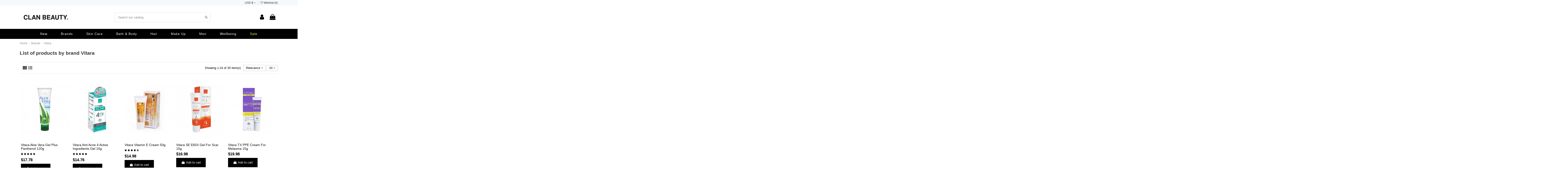

--- FILE ---
content_type: text/html; charset=utf-8
request_url: https://clanbeauty.com/brand/46-vitara
body_size: 16151
content:
<!doctype html>
<html lang="en">

<head>
    
        
  <meta charset="utf-8">


  <meta http-equiv="x-ua-compatible" content="ie=edge">



  


  


  <title>Vitara</title>
  <meta name="description" content="">
  <meta name="keywords" content="">
  <meta name="google-site-verification" content="aAlsjcwl7A_pNW5uMFw9EDEVthmcSE9hByOsCAwNepA" />
    
            
            
                                                                                                
                
                
            
                
                
                
            
                
                
                                                            <link rel="next" href="https://clanbeauty.com/brand/46-vitara?page=2">
                                    
                            

  
          <link rel="alternate" href="https://clanbeauty.com/brand/46-vitara" hreflang="en-us">
            <link rel="alternate" href="https://clanbeauty.com/brand/46-vitara" hreflang="x-default">
            



    <meta property="og:title" content="Vitara"/>
    <meta property="og:url" content="https://clanbeauty.com/brand/46-vitara"/>
    <meta property="og:site_name" content="Clanbeauty"/>
    <meta property="og:description" content="">
    <meta property="og:type" content="website">


          <meta property="og:image" content="https://clanbeauty.com/img/clanbeauty-logo-1625933521.jpg" />
    





      <meta name="viewport" content="initial-scale=1,user-scalable=no,maximum-scale=1,width=device-width">
  




  <link rel="icon" type="image/vnd.microsoft.icon" href="/img/favicon.ico?1637505182">
  <link rel="shortcut icon" type="image/x-icon" href="/img/favicon.ico?1637505182">
    


      <link href="https://fonts.googleapis.com/css2?family=Arimo:ital,wght@0,400;0,600;1,700&amp;display=swap" rel="stylesheet">
    



<script type="application/ld+json">

{
"@context": "https://schema.org",
"@type": "Organization",
"url": "https://clanbeauty.com/",
"name": "Clanbeauty",
"logo": "/img/clanbeauty-logo-1625933521.jpg",
"@id": "#store-organization"
}

</script>




    <link rel="stylesheet" href="https://clanbeauty.com/themes/warehouse/assets/cache/theme-040067320.css" type="text/css" media="all">




    <script type="text/javascript" src="https://clanbeauty.com/themes/warehouse/assets/cache/head-2fac94319.js" ></script>


  <script type="text/javascript">
        var elementorFrontendConfig = {"isEditMode":"","stretchedSectionContainer":"","is_rtl":"0"};
        var iqitTheme = {"rm_sticky":"0","rm_breakpoint":0,"op_preloader":"pre","cart_style":"side","cart_confirmation":"open","h_layout":"2","f_fixed":"","f_layout":"1","h_absolute":"0","h_sticky":"0","hw_width":"inherit","hm_submenu_width":"default","h_search_type":"full","pl_lazyload":true,"pl_infinity":false,"pl_rollover":true,"pl_crsl_autoplay":true,"pl_slider_ld":5,"pl_slider_d":4,"pl_slider_t":3,"pl_slider_p":2,"pp_thumbs":"leftd","pp_zoom":"inner","pp_image_layout":"carousel","pp_tabs":"tabha"};
        var iqitcountdown_days = "d.";
        var iqitextendedproduct = {"speed":"70"};
        var iqitfdc_from = 0;
        var iqitmegamenu = {"sticky":"false","containerSelector":"#wrapper > .container"};
        var iqitreviews = [];
        var iqitwishlist = {"nbProducts":0};
        var prestashop = {"cart":{"products":[],"totals":{"total":{"type":"total","label":"Total","amount":0,"value":"$0.00"},"total_including_tax":{"type":"total","label":"Total (tax incl.)","amount":0,"value":"$0.00"},"total_excluding_tax":{"type":"total","label":"Total (tax excl.)","amount":0,"value":"$0.00"}},"subtotals":{"products":{"type":"products","label":"Subtotal","amount":0,"value":"$0.00"},"discounts":null,"shipping":{"type":"shipping","label":"Shipping","amount":0,"value":"Free"},"tax":null},"products_count":0,"summary_string":"0 items","vouchers":{"allowed":1,"added":[]},"discounts":[],"minimalPurchase":0,"minimalPurchaseRequired":""},"currency":{"name":"US Dollar","iso_code":"USD","iso_code_num":"840","sign":"$"},"customer":{"lastname":null,"firstname":null,"email":null,"birthday":null,"newsletter":null,"newsletter_date_add":null,"optin":null,"website":null,"company":null,"siret":null,"ape":null,"is_logged":false,"gender":{"type":null,"name":null},"addresses":[]},"language":{"name":"English (English)","iso_code":"en","locale":"en-US","language_code":"en-us","is_rtl":"0","date_format_lite":"m\/d\/Y","date_format_full":"m\/d\/Y H:i:s","id":1},"page":{"title":"","canonical":null,"meta":{"title":"Vitara","description":"","keywords":"","robots":"index"},"page_name":"manufacturer","body_classes":{"lang-en":true,"lang-rtl":false,"country-TH":true,"currency-USD":true,"layout-full-width":true,"page-manufacturer":true,"tax-display-enabled":true},"admin_notifications":[]},"shop":{"name":"Clanbeauty","logo":"\/img\/clanbeauty-logo-1625933521.jpg","stores_icon":"\/img\/logo_stores.png","favicon":"\/img\/favicon.ico"},"urls":{"base_url":"https:\/\/clanbeauty.com\/","current_url":"https:\/\/clanbeauty.com\/brand\/46-vitara","shop_domain_url":"https:\/\/clanbeauty.com","img_ps_url":"https:\/\/clanbeauty.com\/img\/","img_cat_url":"https:\/\/clanbeauty.com\/img\/c\/","img_lang_url":"https:\/\/clanbeauty.com\/img\/l\/","img_prod_url":"https:\/\/clanbeauty.com\/img\/p\/","img_manu_url":"https:\/\/clanbeauty.com\/img\/m\/","img_sup_url":"https:\/\/clanbeauty.com\/img\/su\/","img_ship_url":"https:\/\/clanbeauty.com\/img\/s\/","img_store_url":"https:\/\/clanbeauty.com\/img\/st\/","img_col_url":"https:\/\/clanbeauty.com\/img\/co\/","img_url":"https:\/\/clanbeauty.com\/themes\/warehouse\/assets\/img\/","css_url":"https:\/\/clanbeauty.com\/themes\/warehouse\/assets\/css\/","js_url":"https:\/\/clanbeauty.com\/themes\/warehouse\/assets\/js\/","pic_url":"https:\/\/clanbeauty.com\/upload\/","pages":{"address":"https:\/\/clanbeauty.com\/address","addresses":"https:\/\/clanbeauty.com\/addresses","authentication":"https:\/\/clanbeauty.com\/login","cart":"https:\/\/clanbeauty.com\/cart","category":"https:\/\/clanbeauty.com\/index.php?controller=category","cms":"https:\/\/clanbeauty.com\/index.php?controller=cms","contact":"https:\/\/clanbeauty.com\/contact-us","discount":"https:\/\/clanbeauty.com\/discount","guest_tracking":"https:\/\/clanbeauty.com\/guest-tracking","history":"https:\/\/clanbeauty.com\/order-history","identity":"https:\/\/clanbeauty.com\/identity","index":"https:\/\/clanbeauty.com\/","my_account":"https:\/\/clanbeauty.com\/my-account","order_confirmation":"https:\/\/clanbeauty.com\/order-confirmation","order_detail":"https:\/\/clanbeauty.com\/index.php?controller=order-detail","order_follow":"https:\/\/clanbeauty.com\/order-follow","order":"https:\/\/clanbeauty.com\/order","order_return":"https:\/\/clanbeauty.com\/index.php?controller=order-return","order_slip":"https:\/\/clanbeauty.com\/credit-slip","pagenotfound":"https:\/\/clanbeauty.com\/page-not-found","password":"https:\/\/clanbeauty.com\/password-recovery","pdf_invoice":"https:\/\/clanbeauty.com\/index.php?controller=pdf-invoice","pdf_order_return":"https:\/\/clanbeauty.com\/index.php?controller=pdf-order-return","pdf_order_slip":"https:\/\/clanbeauty.com\/index.php?controller=pdf-order-slip","prices_drop":"https:\/\/clanbeauty.com\/prices-drop","product":"https:\/\/clanbeauty.com\/index.php?controller=product","search":"https:\/\/clanbeauty.com\/search","sitemap":"https:\/\/clanbeauty.com\/sitemap","stores":"https:\/\/clanbeauty.com\/stores","supplier":"https:\/\/clanbeauty.com\/supplier","register":"https:\/\/clanbeauty.com\/login?create_account=1","order_login":"https:\/\/clanbeauty.com\/order?login=1"},"alternative_langs":{"en-us":"https:\/\/clanbeauty.com\/brand\/46-vitara"},"theme_assets":"\/themes\/warehouse\/assets\/","actions":{"logout":"https:\/\/clanbeauty.com\/?mylogout="},"no_picture_image":{"bySize":{"small_default":{"url":"https:\/\/clanbeauty.com\/img\/p\/en-default-small_default.jpg","width":98,"height":127},"cart_default":{"url":"https:\/\/clanbeauty.com\/img\/p\/en-default-cart_default.jpg","width":125,"height":162},"home_default":{"url":"https:\/\/clanbeauty.com\/img\/p\/en-default-home_default.jpg","width":236,"height":305},"large_default":{"url":"https:\/\/clanbeauty.com\/img\/p\/en-default-large_default.jpg","width":381,"height":492},"medium_default":{"url":"https:\/\/clanbeauty.com\/img\/p\/en-default-medium_default.jpg","width":452,"height":584},"thickbox_default":{"url":"https:\/\/clanbeauty.com\/img\/p\/en-default-thickbox_default.jpg","width":1100,"height":1422}},"small":{"url":"https:\/\/clanbeauty.com\/img\/p\/en-default-small_default.jpg","width":98,"height":127},"medium":{"url":"https:\/\/clanbeauty.com\/img\/p\/en-default-large_default.jpg","width":381,"height":492},"large":{"url":"https:\/\/clanbeauty.com\/img\/p\/en-default-thickbox_default.jpg","width":1100,"height":1422},"legend":""}},"configuration":{"display_taxes_label":true,"display_prices_tax_incl":true,"is_catalog":false,"show_prices":true,"opt_in":{"partner":true},"quantity_discount":{"type":"discount","label":"Discount"},"voucher_enabled":1,"return_enabled":0},"field_required":[],"breadcrumb":{"links":[{"title":"Home","url":"https:\/\/clanbeauty.com\/"},{"title":"Brands","url":"https:\/\/clanbeauty.com\/brands"},{"title":"Vitara","url":"https:\/\/clanbeauty.com\/brand\/46-vitara"}],"count":3},"link":{"protocol_link":"https:\/\/","protocol_content":"https:\/\/"},"time":1769561880,"static_token":"6b78f9fc6e90f3fef763959a5c036b6f","token":"f1dccb9b706c24cae2f481f6a5418d62"};
        var psemailsubscription_subscription = "https:\/\/clanbeauty.com\/module\/ps_emailsubscription\/subscription";
      </script>



  <script data-keepinline>
    var tagManagerId = 'GTM-5GVJWT5';
    var optimizeId = '';
    var gtmTrackingFeatures = {"gua":{"trackingId":"UA-167183666-2","cookieDomain":"auto","sendLimit":25,"siteSpeedSampleRate":1,"anonymizeIp":0,"userIdFeature":0,"linkAttribution":0,"remarketingFeature":0,"merchantPrefix":"","merchantSuffix":"","merchantVariant":"","businessDataFeature":0,"businessDataPrefix":"","businessDataVariant":"","crossDomainList":false,"allowLinker":true,"clientId":0,"dimensions":{"ecommProdId":1,"ecommPageType":2,"ecommTotalValue":3,"ecommCategory":4,"dynxItemId":5,"dynxItemId2":6,"dynxPageType":7,"dynxTotalValue":8}},"googleAds":{"trackingId":0,"conversionLabel":""},"bing":{"trackingId":""},"facebook":{"trackingId":"179506344114778","catalogPrefix":"","catalogSuffix":"","catalogVariant":""},"twitter":{"trackingId":""},"goals":{"signUp":1,"socialAction":1,"coupon":0},"common":{"eventValues":{"signUpGoal":0,"socialAction":0,"coupon":0},"cartAjax":1,"productsPerPage":24,"userId":null,"currencyCode":"USD","langCode":"en","countryCode":"TH","maxLapse":10,"signUpTypes":["new customer","guest customer"],"isNewSignUp":false,"isGuest":0,"idShop":1,"token":"52da195eb990585678ffab3e7e269dfe"}};
    var checkDoNotTrack = 0;
    var disableInternalTracking = 0;
    var dataLayer = window.dataLayer || [];
    var dimensions = new Object();
    var initDataLayer = new Object();
    var gaCreate = new Object();
    var doNotTrack = (
        window.doNotTrack == "1" ||
        navigator.doNotTrack == "yes" ||
        navigator.doNotTrack == "1" ||
        navigator.msDoNotTrack == "1"
    );

    if (typeof gtmTrackingFeatures === 'object' && !disableInternalTracking) {
        if (gtmTrackingFeatures.gua.trackingId) {
            initDataLayer.gua = {
                'trackingId': gtmTrackingFeatures.gua.trackingId,
                'cookieDomain': gtmTrackingFeatures.gua.cookieDomain,
                'allowLinker':  gtmTrackingFeatures.gua.allowLinker,
                'siteSpeedSampleRate': gtmTrackingFeatures.gua.siteSpeedSampleRate,
                'anonymizeIp': gtmTrackingFeatures.gua.anonymizeIp,
                'linkAttribution': gtmTrackingFeatures.gua.linkAttribution
            };

            if (gtmTrackingFeatures.gua.remarketingFeature) {
                // assign index dimensions
                dimensions.ecommProdId = gtmTrackingFeatures.gua.dimensions.ecommProdId;
                dimensions.ecommPageType = gtmTrackingFeatures.gua.dimensions.ecommPageType;
                dimensions.ecommTotalValue = gtmTrackingFeatures.gua.dimensions.ecommTotalValue;
                dimensions.ecommCategory = gtmTrackingFeatures.gua.dimensions.ecommCategory;
            }

            if (gtmTrackingFeatures.gua.businessDataFeature) {
                // assign index dimensions
                dimensions.dynxItemId = gtmTrackingFeatures.gua.dimensions.dynxItemId;
                dimensions.dynxItemId2 = gtmTrackingFeatures.gua.dimensions.dynxItemId2;
                dimensions.dynxPageType = gtmTrackingFeatures.gua.dimensions.dynxPageType;
                dimensions.dynxTotalValue = gtmTrackingFeatures.gua.dimensions.dynxTotalValue;
            }

            // assign index dimensions to data layer
            initDataLayer.gua.dimensions = dimensions;

            if (gtmTrackingFeatures.gua.userIdFeature) {
                initDataLayer.gua.userId = gtmTrackingFeatures.common.userId;
            }

            if (gtmTrackingFeatures.gua.crossDomainList) {
                initDataLayer.gua.crossDomainList = gtmTrackingFeatures.gua.crossDomainList;
            }

            // prepare gaCreate with same configuration than GTM
            gaCreate = {
                'trackingId': gtmTrackingFeatures.gua.trackingId,
                'allowLinker': true,
                'cookieDomain': gtmTrackingFeatures.gua.cookieDomain
            };
        }

        if (gtmTrackingFeatures.googleAds.trackingId) {
            initDataLayer.googleAds = {
                'conversionId' : gtmTrackingFeatures.googleAds.trackingId,
                'conversionLabel' : gtmTrackingFeatures.googleAds.conversionLabel
            };
        }

        if (gtmTrackingFeatures.bing.trackingId) {
            initDataLayer.bing = {
                'trackingId': gtmTrackingFeatures.bing.trackingId
            };
        }

        if (gtmTrackingFeatures.facebook.trackingId) {
            initDataLayer.facebook = {
                'trackingId': gtmTrackingFeatures.facebook.trackingId
            };
        }

        if (gtmTrackingFeatures.twitter.trackingId) {
            initDataLayer.twitter = {
                'trackingId': gtmTrackingFeatures.twitter.trackingId
            };
        }

        // init common values
        initDataLayer.common = {
            'currency' : gtmTrackingFeatures.common.currencyCode,
            'langCode' : gtmTrackingFeatures.common.langCode,
            'countryCode' : gtmTrackingFeatures.common.countryCode,
            'referrer' : document.referrer,
            'userAgent' : navigator.userAgent,
            'navigatorLang' : navigator.language,
            'doNotTrack' : (checkDoNotTrack && doNotTrack)
        };

        dataLayer.push(initDataLayer);
    }
</script>
<!-- Init Tag Manager script -->
<script data-keepinline>
    if (!disableInternalTracking) {
        
        (function (w, d, s, l, i) {
            w[l] = w[l] || [];
            w[l].push({'gtm.start': new Date().getTime(), event: 'gtm.js'});
            var f = d.getElementsByTagName(s)[0];
            var j = d.createElement(s), dl = l !== 'dataLayer' ? '&l=' + l : '';
            j.async = true;
            j.src = 'https://www.googletagmanager.com/gtm.js?id=' + i + dl;
            f.parentNode.insertBefore(j, f);
        })(window, document, 'script', 'dataLayer', tagManagerId);
        
    }
</script>




    
    </head>

<body id="manufacturer" class="lang-en country-th currency-usd layout-full-width page-manufacturer tax-display-enabled body-desktop-header-style-w-2">


    




    


<main id="main-page-content" style="opacity: 0;" >
    
            

    <header id="header" class="desktop-header-style-w-2">
        
            
  <div class="header-banner">
    
  </div>




            <nav class="header-nav">
        <div class="container">
    
        <div class="row justify-content-between">
            <div class="col col-auto col-md left-nav">
                                            <div class="block-iqitlinksmanager block-iqitlinksmanager-2 block-links-inline d-inline-block">
            <ul>
                            </ul>
        </div>
    
            </div>
            <div class="col col-auto center-nav text-center">
                
             </div>
            <div class="col col-auto col-md right-nav text-right">
                <div id="currency_selector" class="d-inline-block">
    <div class="currency-selector dropdown js-dropdown d-inline-block">
        <a class="expand-more" data-toggle="dropdown">USD $ <i class="fa fa-angle-down" aria-hidden="true"></i></a>
        <div class="dropdown-menu">
            <ul>
                                    <li  class="current" >
                        <a title="US Dollar" rel="nofollow" href="https://clanbeauty.com/brand/46-vitara?SubmitCurrency=1&amp;id_currency=2"
                           class="dropdown-item">USD $</a>
                    </li>
                            </ul>
        </div>
    </div>
</div>
<div class="d-inline-block">
    <a href="//clanbeauty.com/module/iqitwishlist/view">
        <i class="fa fa-heart-o" aria-hidden="true"></i> Wishlist (<span
                id="iqitwishlist-nb"></span>)
    </a>
</div>

             </div>
        </div>

                        </div>
            </nav>
        



<div id="desktop-header" class="desktop-header-style-2">
            
<div class="header-top">
    <div id="desktop-header-container" class="container">
        <div class="row align-items-center">
                            <div class="col col-auto col-header-left">
                    <div id="desktop_logo">
                        <a href="https://clanbeauty.com/">
                            <img class="logo img-fluid"
                                 src="/img/clanbeauty-logo-1625933521.jpg"                                  alt="Clanbeauty">
                        </a>
                    </div>
                    
                </div>
                <div class="col col-header-center">
                                        <!-- Block search module TOP -->

<!-- Block search module TOP -->
<div id="search_widget" class="search-widget" data-search-controller-url="https://clanbeauty.com/module/iqitsearch/searchiqit">
    <form method="get" action="https://clanbeauty.com/module/iqitsearch/searchiqit">
        <div class="input-group">
            <input type="text" name="s" value="" data-all-text="Show all results"
                   data-blog-text="Blog post"
                   data-product-text="Product"
                   data-brands-text="Brand"
                   placeholder="Search our catalog" class="form-control form-search-control" />
            <button type="submit" class="search-btn">
                <i class="fa fa-search"></i>
            </button>
        </div>
    </form>
</div>
<!-- /Block search module TOP -->

<!-- /Block search module TOP -->


                    
                </div>
                        <div class="col col-auto col-header-right">
                <div class="row no-gutters justify-content-end">

                    
                                            <div id="header-user-btn" class="col col-auto header-btn-w header-user-btn-w">
            <a href="https://clanbeauty.com/my-account"
           title="Log in to your customer account"
           rel="nofollow" class="header-btn header-user-btn">
            <i class="fa fa-user fa-fw icon" aria-hidden="true"></i>
            <span class="title">Sign in</span>
        </a>
    </div>









                                        

                    

                                            
                                                    <div id="ps-shoppingcart-wrapper" class="col col-auto">
    <div id="ps-shoppingcart"
         class="header-btn-w header-cart-btn-w ps-shoppingcart side-cart">
         <div id="blockcart" class="blockcart cart-preview"
         data-refresh-url="//clanbeauty.com/module/ps_shoppingcart/ajax">
        <a id="cart-toogle" class="cart-toogle header-btn header-cart-btn" data-toggle="dropdown" data-display="static">
            <i class="fa fa-shopping-bag fa-fw icon" aria-hidden="true"><span class="cart-products-count-btn  d-none">0</span></i>
            <span class="info-wrapper">
            <span class="title">Cart</span>
            <span class="cart-toggle-details">
            <span class="text-faded cart-separator"> / </span>
                            Empty
                        </span>
            </span>
        </a>
        <div id="_desktop_blockcart-content" class="dropdown-menu-custom dropdown-menu">
    <div id="blockcart-content" class="blockcart-content" >
        <div class="cart-title">
            <span class="modal-title">Your cart</span>
            <button type="button" id="js-cart-close" class="close">
                <span>×</span>
            </button>
            <hr>
        </div>
                    <span class="no-items">There are no more items in your cart</span>
            </div>
</div> </div>




    </div>
</div>
                                                
                                    </div>
                
            </div>
            <div class="col-12">
                <div class="row">
                    

<div class="menu js-top-menu position-static hidden-sm-down" id="_desktop_top_menu">
    
    
    <div class="clearfix"></div>
</div>

                </div>
            </div>
        </div>
    </div>
</div>
<div class="container iqit-megamenu-container">	<div id="iqitmegamenu-wrapper" class="iqitmegamenu-wrapper iqitmegamenu-all">
		<div class="container container-iqitmegamenu">
		<div id="iqitmegamenu-horizontal" class="iqitmegamenu  clearfix" role="navigation">

								
				<nav id="cbp-hrmenu" class="cbp-hrmenu cbp-horizontal cbp-hrsub-narrow">
					<ul>
												<li id="cbp-hrmenu-tab-4" class="cbp-hrmenu-tab cbp-hrmenu-tab-4 ">
	<a href="https://clanbeauty.com/new-products" class="nav-link" >

								<span class="cbp-tab-title">
								New </span>
														</a>
													</li>
												<li id="cbp-hrmenu-tab-5" class="cbp-hrmenu-tab cbp-hrmenu-tab-5  cbp-has-submeu">
	<a href="https://clanbeauty.com/brands" class="nav-link" >

								<span class="cbp-tab-title">
								Brands <i class="fa fa-angle-down cbp-submenu-aindicator"></i></span>
														</a>
														<div class="cbp-hrsub col-2">
								<div class="cbp-hrsub-inner">
									<div class="container iqitmegamenu-submenu-container">
									
																																	




<div class="row menu_row menu-element  first_rows menu-element-id-1">
                

                                                




    <div class="col-12 cbp-menu-column cbp-menu-element menu-element-id-2 ">
        <div class="cbp-menu-column-inner">
                        
                                                            <span class="cbp-column-title nav-link transition-300">Brands </span>
                                    
                
                                            <ul class="cbp-links cbp-valinks">
                                                                                                <li><a href="https://clanbeauty.com/brands"
                                           >All manufacturers</a>
                                    </li>
                                                                                                                                <li><a href="https://clanbeauty.com/brand/25-ample-n"
                                           >AMPLE:N</a>
                                    </li>
                                                                                                                                <li><a href="https://clanbeauty.com/brand/13-audace"
                                           >Audace</a>
                                    </li>
                                                                                                                                <li><a href="https://clanbeauty.com/brand/38-bloss"
                                           >Bloss</a>
                                    </li>
                                                                                                                                <li><a href="https://clanbeauty.com/brand/11-charcoalogy"
                                           >Charcoalogy</a>
                                    </li>
                                                                                                                                <li><a href="https://clanbeauty.com/brand/43-claire"
                                           >Claire</a>
                                    </li>
                                                                                                                                <li><a href="https://clanbeauty.com/brand/27-giffarine"
                                           >Giffarine</a>
                                    </li>
                                                                                                                                <li><a href="https://clanbeauty.com/brand/26-huxley"
                                           >Huxley</a>
                                    </li>
                                                                                                                                <li><a href="https://clanbeauty.com/brand/31-jejuvita"
                                           >Jejuvita</a>
                                    </li>
                                                                                                                                <li><a href="https://clanbeauty.com/brand/32-khaokho"
                                           >Khaokho</a>
                                    </li>
                                                                                                                                <li><a href="https://clanbeauty.com/brand/20-khaolaor"
                                           >Khaolaor</a>
                                    </li>
                                                                                                                                <li><a href="https://clanbeauty.com/brand/6-kosé"
                                           >Kosé</a>
                                    </li>
                                                                                                                                <li><a href="https://clanbeauty.com/brand/4-namu"
                                           >NAMU</a>
                                    </li>
                                                                                                                                <li><a href="https://clanbeauty.com/brand/34-nanomed"
                                           >NanoMed</a>
                                    </li>
                                                                                                                                <li><a href="https://clanbeauty.com/brand/21-ouayun"
                                           >Ouayun</a>
                                    </li>
                                                                                                                                <li><a href="https://clanbeauty.com/brand/12-rojukiss"
                                           >Rojukiss</a>
                                    </li>
                                                                                                                                <li><a href="https://clanbeauty.com/brand/15-sparkle"
                                           >Sparkle</a>
                                    </li>
                                                                                                                                <li><a href="https://clanbeauty.com/brand/30-srichand"
                                           >Srichand</a>
                                    </li>
                                                                                                                                <li><a href="https://clanbeauty.com/brand/3-sulwhasoo"
                                           >Sulwhasoo</a>
                                    </li>
                                                                                                                                <li><a href="https://clanbeauty.com/brand/19-tropicana"
                                           >Tropicana</a>
                                    </li>
                                                                                                                                <li><a href="https://clanbeauty.com/brand/41-vistra"
                                           >Vistra</a>
                                    </li>
                                                                                                                                <li><a href="https://clanbeauty.com/brand/46-vitara"
                                           >Vitara</a>
                                    </li>
                                                                                    </ul>
                    
                
            

            
            </div>    </div>
                            
                </div>
																					
																			</div>
								</div>
							</div>
													</li>
												<li id="cbp-hrmenu-tab-2" class="cbp-hrmenu-tab cbp-hrmenu-tab-2  cbp-has-submeu">
	<a href="https://clanbeauty.com/10-skin-care" class="nav-link" >

								<span class="cbp-tab-title">
								Skin Care <i class="fa fa-angle-down cbp-submenu-aindicator"></i></span>
														</a>
														<div class="cbp-hrsub col-6">
								<div class="cbp-hrsub-inner">
									<div class="container iqitmegamenu-submenu-container">
									
																																	




<div class="row menu_row menu-element  first_rows menu-element-id-1">
                

                                                




    <div class="col-4 cbp-menu-column cbp-menu-element menu-element-id-2 ">
        <div class="cbp-menu-column-inner">
                        
                
                
                    
                                                    <div class="row cbp-categories-row">
                                                                                                            <div class="col-12">
                                            <div class="cbp-category-link-w"><a href="https://clanbeauty.com/25-moisturiser"
                                                                                class="cbp-column-title nav-link cbp-category-title">Moisturiser</a>
                                                                                                                                                    
    <ul class="cbp-links cbp-category-tree"><li ><div class="cbp-category-link-w"><a href="https://clanbeauty.com/16-moisturizers">Moisturizers</a></div></li><li ><div class="cbp-category-link-w"><a href="https://clanbeauty.com/18-cleansers">Cleansers</a></div></li><li ><div class="cbp-category-link-w"><a href="https://clanbeauty.com/21-skin-care-sets">Skin Care Sets</a></div></li><li ><div class="cbp-category-link-w"><a href="https://clanbeauty.com/22-night-time">Night Time</a></div></li><li ><div class="cbp-category-link-w"><a href="https://clanbeauty.com/24-toners-mists">Toners &amp; Mists</a></div></li><li ><div class="cbp-category-link-w"><a href="https://clanbeauty.com/15-serums">Serums</a></div></li><li ><div class="cbp-category-link-w"><a href="https://clanbeauty.com/27-facial-oils">Facial Oils</a></div></li></ul>

                                                                                            </div>
                                        </div>
                                                                                                </div>
                                            
                
            

            
            </div>    </div>
                                    




    <div class="col-3 cbp-menu-column cbp-menu-element menu-element-id-3 ">
        <div class="cbp-menu-column-inner">
                        
                
                
                    
                                                    <div class="row cbp-categories-row">
                                                                                                            <div class="col-12">
                                            <div class="cbp-category-link-w"><a href="https://clanbeauty.com/26-treatments"
                                                                                class="cbp-column-title nav-link cbp-category-title">Treatments</a>
                                                                                                                                                    
    <ul class="cbp-links cbp-category-tree"><li ><div class="cbp-category-link-w"><a href="https://clanbeauty.com/19-eye-care-creams">Eye Care &amp; Creams</a></div></li><li ><div class="cbp-category-link-w"><a href="https://clanbeauty.com/17-masks-and-exfoliators">Masks and Exfoliators</a></div></li><li ><div class="cbp-category-link-w"><a href="https://clanbeauty.com/20-acne-blemish">Acne &amp; Blemish</a></div></li><li ><div class="cbp-category-link-w"><a href="https://clanbeauty.com/23-spf-tanning">SPF &amp; Tanning</a></div></li><li ><div class="cbp-category-link-w"><a href="https://clanbeauty.com/28-lip-care">Lip Care</a></div></li></ul>

                                                                                            </div>
                                        </div>
                                                                                                </div>
                                            
                
            

            
            </div>    </div>
                                    




    <div class="col-5 cbp-menu-column cbp-menu-element menu-element-id-4 ">
        <div class="cbp-menu-column-inner">
                        
                
                
                                                                    <img src="/img/cms/1.jpg" class="img-fluid cbp-banner-image"
                                                               width="204" height="252"  />
                                            
                
            

            
            </div>    </div>
                            
                </div>
																					
																			</div>
								</div>
							</div>
													</li>
												<li id="cbp-hrmenu-tab-6" class="cbp-hrmenu-tab cbp-hrmenu-tab-6  cbp-has-submeu">
	<a href="https://clanbeauty.com/12-baths-body" class="nav-link" >

								<span class="cbp-tab-title">
								Bath & Body <i class="fa fa-angle-down cbp-submenu-aindicator"></i></span>
														</a>
														<div class="cbp-hrsub col-6">
								<div class="cbp-hrsub-inner">
									<div class="container iqitmegamenu-submenu-container">
									
																																	




<div class="row menu_row menu-element  first_rows menu-element-id-1">
                

                                                




    <div class="col-4 cbp-menu-column cbp-menu-element menu-element-id-2 ">
        <div class="cbp-menu-column-inner">
                        
                
                
                    
                                                    <div class="row cbp-categories-row">
                                                                                                            <div class="col-12">
                                            <div class="cbp-category-link-w"><a href="https://clanbeauty.com/29-bath-shower"
                                                                                class="cbp-column-title nav-link cbp-category-title">Bath &amp; Shower</a>
                                                                                                                                                    
    <ul class="cbp-links cbp-category-tree"><li ><div class="cbp-category-link-w"><a href="https://clanbeauty.com/31-bath-salts">Bath Salts</a></div></li><li ><div class="cbp-category-link-w"><a href="https://clanbeauty.com/32-body-washes">Body Washes</a></div></li><li ><div class="cbp-category-link-w"><a href="https://clanbeauty.com/33-oils">Oils</a></div></li><li ><div class="cbp-category-link-w"><a href="https://clanbeauty.com/34-exfoliate-scrub">Exfoliate &amp; Scrub</a></div></li><li ><div class="cbp-category-link-w"><a href="https://clanbeauty.com/37-bath-body-sets">Bath &amp; Body Sets</a></div></li><li ><div class="cbp-category-link-w"><a href="https://clanbeauty.com/64-essential-oils">Essential Oils</a></div></li></ul>

                                                                                            </div>
                                        </div>
                                                                                                </div>
                                            
                
            

            
            </div>    </div>
                                    




    <div class="col-3 cbp-menu-column cbp-menu-element menu-element-id-3 ">
        <div class="cbp-menu-column-inner">
                        
                
                
                    
                                                    <div class="row cbp-categories-row">
                                                                                                            <div class="col-12">
                                            <div class="cbp-category-link-w"><a href="https://clanbeauty.com/30-bodycare"
                                                                                class="cbp-column-title nav-link cbp-category-title">Bodycare</a>
                                                                                                                                                    
    <ul class="cbp-links cbp-category-tree"><li ><div class="cbp-category-link-w"><a href="https://clanbeauty.com/35-body-moisturizers">Body Moisturizers</a></div></li><li ><div class="cbp-category-link-w"><a href="https://clanbeauty.com/36-hands-feet">Hands &amp; Feet</a></div></li><li ><div class="cbp-category-link-w"><a href="https://clanbeauty.com/38-toothpaste">Toothpaste</a></div></li><li ><div class="cbp-category-link-w"><a href="https://clanbeauty.com/39-mother-baby">Mother &amp; Baby</a></div></li><li ><div class="cbp-category-link-w"><a href="https://clanbeauty.com/40-deodorants">Deodorants</a></div></li></ul>

                                                                                            </div>
                                        </div>
                                                                                                </div>
                                            
                
            

            
            </div>    </div>
                                    




    <div class="col-5 cbp-menu-column cbp-menu-element menu-element-id-4 ">
        <div class="cbp-menu-column-inner">
                        
                
                
                                                                    <img src="/img/cms/6.jpg" class="img-fluid cbp-banner-image"
                                                               width="480" height="480"  />
                                            
                
            

            
            </div>    </div>
                            
                </div>
																					
																			</div>
								</div>
							</div>
													</li>
												<li id="cbp-hrmenu-tab-7" class="cbp-hrmenu-tab cbp-hrmenu-tab-7  cbp-has-submeu">
	<a href="https://clanbeauty.com/11-hair" class="nav-link" >

								<span class="cbp-tab-title">
								Hair <i class="fa fa-angle-down cbp-submenu-aindicator"></i></span>
														</a>
														<div class="cbp-hrsub col-2">
								<div class="cbp-hrsub-inner">
									<div class="container iqitmegamenu-submenu-container">
									
																																	




<div class="row menu_row menu-element  first_rows menu-element-id-1">
                

                                                




    <div class="col-12 cbp-menu-column cbp-menu-element menu-element-id-2 ">
        <div class="cbp-menu-column-inner">
                        
                
                
                    
                                                    <div class="row cbp-categories-row">
                                                                                                            <div class="col-12">
                                            <div class="cbp-category-link-w"><a href="https://clanbeauty.com/41-haircare"
                                                                                class="cbp-column-title nav-link cbp-category-title">Haircare</a>
                                                                                                                                                    
    <ul class="cbp-links cbp-category-tree"><li ><div class="cbp-category-link-w"><a href="https://clanbeauty.com/42-shampoo">Shampoo</a></div></li><li ><div class="cbp-category-link-w"><a href="https://clanbeauty.com/43-conditioner">Conditioner</a></div></li><li ><div class="cbp-category-link-w"><a href="https://clanbeauty.com/44-treatment">Treatment</a></div></li><li ><div class="cbp-category-link-w"><a href="https://clanbeauty.com/45-styling-products">Styling Products</a></div></li><li ><div class="cbp-category-link-w"><a href="https://clanbeauty.com/46-collections">Collections</a></div></li><li ><div class="cbp-category-link-w"><a href="https://clanbeauty.com/47-hair-color">Hair Color</a></div></li></ul>

                                                                                            </div>
                                        </div>
                                                                                                </div>
                                            
                
            

            
            </div>    </div>
                            
                </div>
																					
																			</div>
								</div>
							</div>
													</li>
												<li id="cbp-hrmenu-tab-8" class="cbp-hrmenu-tab cbp-hrmenu-tab-8  cbp-has-submeu">
	<a href="https://clanbeauty.com/14-make-up" class="nav-link" >

								<span class="cbp-tab-title">
								Make Up <i class="fa fa-angle-down cbp-submenu-aindicator"></i></span>
														</a>
														<div class="cbp-hrsub col-4">
								<div class="cbp-hrsub-inner">
									<div class="container iqitmegamenu-submenu-container">
									
																																	




<div class="row menu_row menu-element  first_rows menu-element-id-1">
                

                                                




    <div class="col-5 cbp-menu-column cbp-menu-element menu-element-id-2 ">
        <div class="cbp-menu-column-inner">
                        
                
                
                    
                                                    <div class="row cbp-categories-row">
                                                                                                            <div class="col-12">
                                            <div class="cbp-category-link-w"><a href="https://clanbeauty.com/52-makeup"
                                                                                class="cbp-column-title nav-link cbp-category-title">Makeup</a>
                                                                                                                                                    
    <ul class="cbp-links cbp-category-tree"><li ><div class="cbp-category-link-w"><a href="https://clanbeauty.com/53-complexion">Complexion</a></div></li><li ><div class="cbp-category-link-w"><a href="https://clanbeauty.com/55-lips">Lips</a></div></li><li ><div class="cbp-category-link-w"><a href="https://clanbeauty.com/54-eyes">Eyes</a></div></li><li ><div class="cbp-category-link-w"><a href="https://clanbeauty.com/56-brows">Brows</a></div></li></ul>

                                                                                            </div>
                                        </div>
                                                                                                </div>
                                            
                
            

            
            </div>    </div>
                                    




    <div class="col-7 cbp-menu-column cbp-menu-element menu-element-id-3 ">
        <div class="cbp-menu-column-inner">
                        
                
                
                                                                    <img src="/img/cms/4.jpg" class="img-fluid cbp-banner-image"
                                                               width="420" height="420"  />
                                            
                
            

            
            </div>    </div>
                            
                </div>
																					
																			</div>
								</div>
							</div>
													</li>
												<li id="cbp-hrmenu-tab-9" class="cbp-hrmenu-tab cbp-hrmenu-tab-9  cbp-has-submeu">
	<a href="https://clanbeauty.com/58-men" class="nav-link" >

								<span class="cbp-tab-title">
								Men <i class="fa fa-angle-down cbp-submenu-aindicator"></i></span>
														</a>
														<div class="cbp-hrsub col-2">
								<div class="cbp-hrsub-inner">
									<div class="container iqitmegamenu-submenu-container">
									
																																	




<div class="row menu_row menu-element  first_rows menu-element-id-1">
                

                                                




    <div class="col-12 cbp-menu-column cbp-menu-element menu-element-id-2 ">
        <div class="cbp-menu-column-inner">
                        
                
                
                    
                                                    <div class="row cbp-categories-row">
                                                                                                            <div class="col-12">
                                            <div class="cbp-category-link-w"><a href="https://clanbeauty.com/58-men"
                                                                                class="cbp-column-title nav-link cbp-category-title">Men</a>
                                                                                                                                                    
    <ul class="cbp-links cbp-category-tree"><li ><div class="cbp-category-link-w"><a href="https://clanbeauty.com/59-men-skin-care">Men Skin Care</a></div></li><li ><div class="cbp-category-link-w"><a href="https://clanbeauty.com/60-hair-care">Hair Care</a></div></li><li ><div class="cbp-category-link-w"><a href="https://clanbeauty.com/61-body">Body</a></div></li><li ><div class="cbp-category-link-w"><a href="https://clanbeauty.com/62-mens-wellbeing">Mens Wellbeing</a></div></li></ul>

                                                                                            </div>
                                        </div>
                                                                                                </div>
                                            
                
            

            
            </div>    </div>
                            
                </div>
																					
																			</div>
								</div>
							</div>
													</li>
												<li id="cbp-hrmenu-tab-10" class="cbp-hrmenu-tab cbp-hrmenu-tab-10  cbp-has-submeu">
	<a href="https://clanbeauty.com/13-wellbeing" class="nav-link" >

								<span class="cbp-tab-title">
								Wellbeing <i class="fa fa-angle-down cbp-submenu-aindicator"></i></span>
														</a>
														<div class="cbp-hrsub col-4">
								<div class="cbp-hrsub-inner">
									<div class="container iqitmegamenu-submenu-container">
									
																																	




<div class="row menu_row menu-element  first_rows menu-element-id-1">
                

                                                




    <div class="col-5 cbp-menu-column cbp-menu-element menu-element-id-2 ">
        <div class="cbp-menu-column-inner">
                        
                
                
                    
                                                    <div class="row cbp-categories-row">
                                                                                                            <div class="col-12">
                                            <div class="cbp-category-link-w"><a href="https://clanbeauty.com/13-wellbeing"
                                                                                class="cbp-column-title nav-link cbp-category-title">Wellbeing</a>
                                                                                                                                                    
    <ul class="cbp-links cbp-category-tree"><li ><div class="cbp-category-link-w"><a href="https://clanbeauty.com/49-supplements">Supplements</a></div></li><li ><div class="cbp-category-link-w"><a href="https://clanbeauty.com/50-weight-loss">Weight Loss</a></div></li><li ><div class="cbp-category-link-w"><a href="https://clanbeauty.com/63-balm">Balm</a></div></li></ul>

                                                                                            </div>
                                        </div>
                                                                                                </div>
                                            
                
            

            
            </div>    </div>
                                    




    <div class="col-7 cbp-menu-column cbp-menu-element menu-element-id-3 ">
        <div class="cbp-menu-column-inner">
                        
                
                
                                                                    <img src="/img/cms/5.jpg" class="img-fluid cbp-banner-image"
                                                               width="732" height="549"  />
                                            
                
            

            
            </div>    </div>
                            
                </div>
																					
																			</div>
								</div>
							</div>
													</li>
												<li id="cbp-hrmenu-tab-11" class="cbp-hrmenu-tab cbp-hrmenu-tab-11 ">
	<a href="https://clanbeauty.com/prices-drop" class="nav-link" >

								<span class="cbp-tab-title">
								Sale</span>
														</a>
													</li>
											</ul>
				</nav>
		</div>
		</div>
		<div id="sticky-cart-wrapper"></div>
	</div>

<div id="_desktop_iqitmegamenu-mobile">
	<ul id="iqitmegamenu-mobile">
		



	
	<li><a  href="https://clanbeauty.com/" >Home</a></li><li><span class="mm-expand"><i class="fa fa-angle-down expand-icon" aria-hidden="true"></i><i class="fa fa-angle-up close-icon" aria-hidden="true"></i></span><a  href="https://clanbeauty.com/10-skin-care" >Skin Care</a>
	<ul><li><span class="mm-expand"><i class="fa fa-angle-down expand-icon" aria-hidden="true"></i><i class="fa fa-angle-up close-icon" aria-hidden="true"></i></span><a  href="https://clanbeauty.com/25-moisturiser" >Moisturiser</a>
	<ul><li><a  href="https://clanbeauty.com/16-moisturizers" >Moisturizers</a></li><li><a  href="https://clanbeauty.com/18-cleansers" >Cleansers</a></li><li><a  href="https://clanbeauty.com/21-skin-care-sets" >Skin Care Sets</a></li><li><a  href="https://clanbeauty.com/22-night-time" >Night Time</a></li><li><a  href="https://clanbeauty.com/24-toners-mists" >Toners &amp; Mists</a></li><li><a  href="https://clanbeauty.com/15-serums" >Serums</a></li><li><a  href="https://clanbeauty.com/27-facial-oils" >Facial Oils</a></li></ul></li><li><span class="mm-expand"><i class="fa fa-angle-down expand-icon" aria-hidden="true"></i><i class="fa fa-angle-up close-icon" aria-hidden="true"></i></span><a  href="https://clanbeauty.com/26-treatments" >Treatments</a>
	<ul><li><a  href="https://clanbeauty.com/19-eye-care-creams" >Eye Care &amp; Creams</a></li><li><a  href="https://clanbeauty.com/17-masks-and-exfoliators" >Masks and Exfoliators</a></li><li><a  href="https://clanbeauty.com/20-acne-blemish" >Acne &amp; Blemish</a></li><li><a  href="https://clanbeauty.com/23-spf-tanning" >SPF &amp; Tanning</a></li><li><a  href="https://clanbeauty.com/28-lip-care" >Lip Care</a></li></ul></li></ul></li><li><span class="mm-expand"><i class="fa fa-angle-down expand-icon" aria-hidden="true"></i><i class="fa fa-angle-up close-icon" aria-hidden="true"></i></span><a  href="https://clanbeauty.com/12-baths-body" >Bath &amp; Body</a>
	<ul><li><span class="mm-expand"><i class="fa fa-angle-down expand-icon" aria-hidden="true"></i><i class="fa fa-angle-up close-icon" aria-hidden="true"></i></span><a  href="https://clanbeauty.com/29-bath-shower" >Bath &amp; Shower</a>
	<ul><li><a  href="https://clanbeauty.com/31-bath-salts" >Bath Salts</a></li><li><a  href="https://clanbeauty.com/32-body-washes" >Body Washes</a></li><li><a  href="https://clanbeauty.com/33-oils" >Oils</a></li><li><a  href="https://clanbeauty.com/34-exfoliate-scrub" >Exfoliate &amp; Scrub</a></li><li><a  href="https://clanbeauty.com/37-bath-body-sets" >Bath &amp; Body Sets</a></li><li><a  href="https://clanbeauty.com/64-essential-oils" >Essential Oils</a></li></ul></li><li><span class="mm-expand"><i class="fa fa-angle-down expand-icon" aria-hidden="true"></i><i class="fa fa-angle-up close-icon" aria-hidden="true"></i></span><a  href="https://clanbeauty.com/30-bodycare" >Bodycare</a>
	<ul><li><a  href="https://clanbeauty.com/35-body-moisturizers" >Body Moisturizers</a></li><li><a  href="https://clanbeauty.com/36-hands-feet" >Hands &amp; Feet</a></li><li><a  href="https://clanbeauty.com/38-toothpaste" >Toothpaste</a></li><li><a  href="https://clanbeauty.com/39-mother-baby" >Mother &amp; Baby</a></li><li><a  href="https://clanbeauty.com/40-deodorants" >Deodorants</a></li></ul></li></ul></li><li><span class="mm-expand"><i class="fa fa-angle-down expand-icon" aria-hidden="true"></i><i class="fa fa-angle-up close-icon" aria-hidden="true"></i></span><a  href="https://clanbeauty.com/11-hair" >Hair</a>
	<ul><li><span class="mm-expand"><i class="fa fa-angle-down expand-icon" aria-hidden="true"></i><i class="fa fa-angle-up close-icon" aria-hidden="true"></i></span><a  href="https://clanbeauty.com/41-haircare" >Haircare</a>
	<ul><li><a  href="https://clanbeauty.com/42-shampoo" >Shampoo</a></li><li><a  href="https://clanbeauty.com/43-conditioner" >Conditioner</a></li><li><a  href="https://clanbeauty.com/44-treatment" >Treatment</a></li><li><a  href="https://clanbeauty.com/45-styling-products" >Styling Products</a></li><li><a  href="https://clanbeauty.com/46-collections" >Collections</a></li><li><a  href="https://clanbeauty.com/47-hair-color" >Hair Color</a></li></ul></li></ul></li><li><span class="mm-expand"><i class="fa fa-angle-down expand-icon" aria-hidden="true"></i><i class="fa fa-angle-up close-icon" aria-hidden="true"></i></span><a  href="https://clanbeauty.com/58-men" >Men</a>
	<ul><li><a  href="https://clanbeauty.com/59-men-skin-care" >Men Skin Care</a></li><li><a  href="https://clanbeauty.com/60-hair-care" >Hair Care</a></li><li><a  href="https://clanbeauty.com/61-body" >Body</a></li><li><a  href="https://clanbeauty.com/62-mens-wellbeing" >Mens Wellbeing</a></li></ul></li><li><span class="mm-expand"><i class="fa fa-angle-down expand-icon" aria-hidden="true"></i><i class="fa fa-angle-up close-icon" aria-hidden="true"></i></span><a  href="https://clanbeauty.com/13-wellbeing" >Wellbeing</a>
	<ul><li><a  href="https://clanbeauty.com/49-supplements" >Supplements</a></li><li><a  href="https://clanbeauty.com/50-weight-loss" >Weight Loss</a></li><li><a  href="https://clanbeauty.com/63-balm" >Balm</a></li></ul></li>
	</ul>
</div>
</div>


    </div>



    <div id="mobile-header" class="mobile-header-style-1">
                    <div id="mobile-header-sticky">
    <div class="container">
        <div class="mobile-main-bar">
            <div class="row no-gutters align-items-center row-mobile-header">
                <div class="col col-auto col-mobile-btn col-mobile-btn-menu col-mobile-menu-dropdown">
                    <a class="m-nav-btn" data-toggle="dropdown" data-display="static"><i class="fa fa-bars" aria-hidden="true"></i>
                        <span>Menu</span></a>
                    <div id="mobile_menu_click_overlay"></div>
                    <div id="_mobile_iqitmegamenu-mobile" class="dropdown-menu-custom dropdown-menu"></div>
                </div>
                <div id="mobile-btn-search" class="col col-auto col-mobile-btn col-mobile-btn-search">
                    <a class="m-nav-btn" data-toggle="dropdown" data-display="static"><i class="fa fa-search" aria-hidden="true"></i>
                        <span>Search</span></a>
                    <div id="search-widget-mobile" class="dropdown-content dropdown-menu dropdown-mobile search-widget">
                        
                                                    
<!-- Block search module TOP -->
<form method="get" action="https://clanbeauty.com/module/iqitsearch/searchiqit">
    <div class="input-group">
        <input type="text" name="s" value=""
               placeholder="Search"
               data-all-text="Show all results"
               data-blog-text="Blog post"
               data-product-text="Product"
               data-brands-text="Brand"
               class="form-control form-search-control">
        <button type="submit" class="search-btn">
            <i class="fa fa-search"></i>
        </button>
    </div>
</form>
<!-- /Block search module TOP -->

                                                
                    </div>
                </div>
                <div class="col col-mobile-logo text-center">
                    <a href="https://clanbeauty.com/">
                        <img class="logo img-fluid"
                             src="/img/clanbeauty-logo-1625933521.jpg"                              alt="Clanbeauty">
                    </a>
                </div>
                <div class="col col-auto col-mobile-btn col-mobile-btn-account">
                    <a href="https://clanbeauty.com/my-account" class="m-nav-btn"><i class="fa fa-user" aria-hidden="true"></i>
                        <span>
                            
                                                            Sign in
                                                        
                        </span></a>
                </div>
                
                                <div class="col col-auto col-mobile-btn col-mobile-btn-cart ps-shoppingcart side-cart">
                    <div id="mobile-cart-wrapper">
                    <a id="mobile-cart-toogle"  class="m-nav-btn" data-toggle="dropdown" data-display="static"><i class="fa fa-shopping-bag mobile-bag-icon" aria-hidden="true"><span id="mobile-cart-products-count" class="cart-products-count cart-products-count-btn">
                                
                                                                    0
                                                                
                            </span></i>
                        <span>Cart</span></a>
                    <div id="_mobile_blockcart-content" class="dropdown-menu-custom dropdown-menu"></div>
                    </div>
                </div>
                            </div>
        </div>
    </div>
</div>


            </div>



        
    </header>
    

    <section id="wrapper">
        
        

<div class="container">
<nav data-depth="3" class="breadcrumb">
                <div class="row align-items-center">
                <div class="col">
                    <ol itemscope itemtype="https://schema.org/BreadcrumbList">
                        
                                                            
                                                                    <li itemprop="itemListElement" itemscope
                                        itemtype="https://schema.org/ListItem">

                                        <a itemprop="item" href="https://clanbeauty.com/">                                            <span itemprop="name">Home</span>
                                        </a>

                                        <meta itemprop="position" content="1">
                                                                            </li>
                                
                                                            
                                                                    <li itemprop="itemListElement" itemscope
                                        itemtype="https://schema.org/ListItem">

                                        <a itemprop="item" href="https://clanbeauty.com/brands">                                            <span itemprop="name">Brands</span>
                                        </a>

                                        <meta itemprop="position" content="2">
                                                                            </li>
                                
                                                            
                                                                    <li itemprop="itemListElement" itemscope
                                        itemtype="https://schema.org/ListItem">

                                        <span itemprop="item" content="https://clanbeauty.com/brand/46-vitara">                                            <span itemprop="name">Vitara</span>
                                        </span>

                                        <meta itemprop="position" content="3">
                                                                            </li>
                                
                                                    
                    </ol>
                </div>
                <div class="col col-auto"> </div>
            </div>
            </nav>
</div>
        <div id="inner-wrapper" class="container">
            
            
                
<aside id="notifications">
    
    
    
    </aside>
            

            

                
    <div id="content-wrapper">
        
        
    <section id="main">
        
    <h1 class="h1 page-title">
        <span>List of products by brand Vitara</span></h1>

        

        <section id="products">
                            
                    <div id="">
                        
<div id="js-active-search-filters" class="hide">
    </div>

                    </div>
                
                <div id="">
                    
                        <div id="js-product-list-top" class="products-selection">
    <div class="row align-items-center justify-content-between small-gutters">
                    <div class="col col-auto facated-toggler"></div>
        
                                                                                                        
        



                <div class="col view-switcher hidden-sm-down">
            <a href="https://clanbeauty.com/brand/46-vitara?order=product.position.asc&productListView=grid" class="current js-search-link" data-button-action="change-list-view" data-view="grid"  rel="nofollow"><i class="fa fa-th" aria-hidden="true"></i></a>
            <a href="https://clanbeauty.com/brand/46-vitara?order=product.position.asc&productListView=list" class=" js-search-link" data-button-action="change-list-view" data-view="list"  rel="nofollow"><i class="fa fa-th-list" aria-hidden="true"></i></a>
        </div>
            
                    <div class="col col-auto">
            <span class="showing hidden-sm-down">
            Showing 1-24 of 35 item(s)
            </span>
                
                    
<div class="products-sort-nb-dropdown products-sort-order dropdown">
    <a class="select-title expand-more form-control" rel="nofollow" data-toggle="dropdown" data-display="static" aria-haspopup="true" aria-expanded="false">
       <span class="select-title-name">Relevance</span>
        <i class="fa fa-angle-down" aria-hidden="true"></i>
    </a>
    <div class="dropdown-menu">
                                <a
                    rel="nofollow"
                    href="https://clanbeauty.com/brand/46-vitara?order=product.sales.desc"
                    class="select-list dropdown-item js-search-link"
            >
                Sales, highest to lowest
            </a>
                                                            <a
                    rel="nofollow"
                    href="https://clanbeauty.com/brand/46-vitara?order=product.position.asc"
                    class="select-list dropdown-item current js-search-link"
            >
                Relevance
            </a>
                                <a
                    rel="nofollow"
                    href="https://clanbeauty.com/brand/46-vitara?order=product.name.asc"
                    class="select-list dropdown-item js-search-link"
            >
                Name, A to Z
            </a>
                                <a
                    rel="nofollow"
                    href="https://clanbeauty.com/brand/46-vitara?order=product.name.desc"
                    class="select-list dropdown-item js-search-link"
            >
                Name, Z to A
            </a>
                                <a
                    rel="nofollow"
                    href="https://clanbeauty.com/brand/46-vitara?order=product.price.asc"
                    class="select-list dropdown-item js-search-link"
            >
                Price, low to high
            </a>
                                <a
                    rel="nofollow"
                    href="https://clanbeauty.com/brand/46-vitara?order=product.price.desc"
                    class="select-list dropdown-item js-search-link"
            >
                Price, high to low
            </a>
                                <a
                    rel="nofollow"
                    href="https://clanbeauty.com/brand/46-vitara?order=product.reference.asc"
                    class="select-list dropdown-item js-search-link"
            >
                Reference, A to Z
            </a>
                                <a
                    rel="nofollow"
                    href="https://clanbeauty.com/brand/46-vitara?order=product.reference.desc"
                    class="select-list dropdown-item js-search-link"
            >
                Reference, Z to A
            </a>
            </div>
</div>

<div class="products-sort-nb-dropdown products-nb-per-page dropdown">
    <a class="select-title expand-more form-control" rel="nofollow" data-toggle="dropdown" data-display="static" aria-haspopup="true" aria-expanded="false">
        24
        <i class="fa fa-angle-down" aria-hidden="true"></i>
    </a>

    <div class="dropdown-menu">
        <a
                rel="nofollow"
                href="https://clanbeauty.com/brand/46-vitara?order=product.position.asc&resultsPerPage=12"
                class="select-list dropdown-item js-search-link"
        >
            12
        </a>
        <a
                rel="nofollow"
                href="https://clanbeauty.com/brand/46-vitara?order=product.position.asc&resultsPerPage=24"
                class="select-list dropdown-item js-search-link"
        >
            24
        </a>
        <a
                rel="nofollow"
                href="https://clanbeauty.com/brand/46-vitara?order=product.position.asc&resultsPerPage=36"
                class="select-list dropdown-item js-search-link"
        >
            36
        </a>
        <a
                rel="nofollow"
                href="https://clanbeauty.com/brand/46-vitara?order=product.position.asc&resultsPerPage=9999999"
                class="select-list dropdown-item js-search-link"
        >
            Show all
        </a>
     </div>
</div>
                
            </div>
            </div>
</div>

                    
                </div>

                
                                                       
                <div id="">
                    
                        <div id="facets-loader-icon"><i class="fa fa-circle-o-notch fa-spin"></i></div>
                        <div id="js-product-list">
    <div class="products row products-grid">
                    
                                    
    <div class="js-product-miniature-wrapper         col-6 col-md-4 col-lg-3 col-xl-15     ">
        <article
                class="product-miniature product-miniature-default product-miniature-grid product-miniature-layout-1 js-product-miniature"
                data-id-product="833"
                data-id-product-attribute="0"

        >

                    
    
    <div class="thumbnail-container">
        <a href="https://clanbeauty.com/home/833-vitara-aloe-vera-gel-plus-panthenol-120g" class="thumbnail product-thumbnail">

                            <img
                                                                                    data-src="https://clanbeauty.com/1077-home_default/vitara-aloe-vera-gel-plus-panthenol-120g.jpg"
                                src="/themes/warehouse/assets/img/blank.png"
                                                                            alt="Vitara Aloe Vera Gel Plus Panthenol 120g - 1"
                        data-full-size-image-url="https://clanbeauty.com/1077-thickbox_default/vitara-aloe-vera-gel-plus-panthenol-120g.jpg"
                        width="236"
                        height="305"
                        class="img-fluid js-lazy-product-image product-thumbnail-first"
                >
            
                                                                                                                                </a>

        
            <ul class="product-flags">
                            </ul>
        

                
            <div class="product-functional-buttons product-functional-buttons-bottom">
                <div class="product-functional-buttons-links">
                    <a href="#" class="btn-iqitwishlist-add js-iqitwishlist-add"  data-id-product="833" data-id-product-attribute="0"
   data-url="//clanbeauty.com/module/iqitwishlist/actions" data-toggle="tooltip" title="Add to wishlist">
    <i class="fa fa-heart-o not-added" aria-hidden="true"></i> <i class="fa fa-heart added" aria-hidden="true"></i>
</a>

                    
                        <a class="js-quick-view-iqit" href="#" data-link-action="quickview" data-toggle="tooltip"
                           title="Quick view">
                            <i class="fa fa-eye" aria-hidden="true"></i></a>
                    
                </div>
            </div>
        
        
                
            <div class="product-availability d-block">
                
            </div>
        
        
    </div>





<div class="product-description">
    
                    <div class="product-category-name text-muted">Home</div>    

    
        <h3 class="h3 product-title">
            <a href="https://clanbeauty.com/home/833-vitara-aloe-vera-gel-plus-panthenol-120g">Vitara Aloe Vera Gel Plus Panthenol 120g</a>
        </h3>
    

    
            

    
                    <div class="product-reference text-muted"> <a href="https://clanbeauty.com/home/833-vitara-aloe-vera-gel-plus-panthenol-120g">P0731</a></div>    

    
        


    <div  class="iqitreviews-simple" >

        <span class="iqitreviews-rating">
        
                                    <i class="fa fa-star iqit-review-star"></i>
                                                <i class="fa fa-star iqit-review-star"></i>
                                                <i class="fa fa-star iqit-review-star"></i>
                                                <i class="fa fa-star iqit-review-star"></i>
                                                <i class="fa fa-star iqit-review-star"></i>
                            </span>
        <span class="iqitreviews-nb">1 Reviews</span>
    </div>

    

    
                    <div class="product-price-and-shipping">
                
                <a href="https://clanbeauty.com/home/833-vitara-aloe-vera-gel-plus-panthenol-120g"> <span  class="product-price" content="17.78">$17.78</span></a>
                                
                
                            </div>
            



    
            

    
        <div class="product-description-short text-muted">
            <a href="https://clanbeauty.com/home/833-vitara-aloe-vera-gel-plus-panthenol-120g">Vitara Aloe Vera Gel Plus panthenol made from natural ingredients </a>
        </div>
    

    
        <div class="product-add-cart">
            <form action="https://clanbeauty.com/cart?add=1&amp;id_product=833&amp;id_product_attribute=0" method="post">

            <input type="hidden" name="id_product" value="833">
            <div class="input-group-add-cart">
                <input
                        type="number"
                        name="qty"
                        value="1"
                        class="form-control input-qty"
                        min="1"
                        max="28"                >

                <button
                        class="btn btn-product-list add-to-cart"
                        data-button-action="add-to-cart"
                        type="submit"
                                        ><i class="fa fa-shopping-bag fa-fw bag-icon"
                    aria-hidden="true"></i> <i class="fa fa-circle-o-notch fa-spin fa-fw spinner-icon" aria-hidden="true"></i> Add to cart
                </button>
            </div>

        </form>
    </div>    

    
        
    

</div>
        
        
        

            
        </article>
    </div>

                            
                    
                                    
    <div class="js-product-miniature-wrapper         col-6 col-md-4 col-lg-3 col-xl-15     ">
        <article
                class="product-miniature product-miniature-default product-miniature-grid product-miniature-layout-1 js-product-miniature"
                data-id-product="834"
                data-id-product-attribute="0"

        >

                    
    
    <div class="thumbnail-container">
        <a href="https://clanbeauty.com/home/834-vitara-anti-acne-gel-10g" class="thumbnail product-thumbnail">

                            <img
                                                                                    data-src="https://clanbeauty.com/1072-home_default/vitara-anti-acne-gel-10g.jpg"
                                src="/themes/warehouse/assets/img/blank.png"
                                                                            alt="Vitara Anti Acne 4 Active Ingredients Gel 10g - 1"
                        data-full-size-image-url="https://clanbeauty.com/1072-thickbox_default/vitara-anti-acne-gel-10g.jpg"
                        width="236"
                        height="305"
                        class="img-fluid js-lazy-product-image product-thumbnail-first"
                >
            
                                                                                                                                </a>

        
            <ul class="product-flags">
                            </ul>
        

                
            <div class="product-functional-buttons product-functional-buttons-bottom">
                <div class="product-functional-buttons-links">
                    <a href="#" class="btn-iqitwishlist-add js-iqitwishlist-add"  data-id-product="834" data-id-product-attribute="0"
   data-url="//clanbeauty.com/module/iqitwishlist/actions" data-toggle="tooltip" title="Add to wishlist">
    <i class="fa fa-heart-o not-added" aria-hidden="true"></i> <i class="fa fa-heart added" aria-hidden="true"></i>
</a>

                    
                        <a class="js-quick-view-iqit" href="#" data-link-action="quickview" data-toggle="tooltip"
                           title="Quick view">
                            <i class="fa fa-eye" aria-hidden="true"></i></a>
                    
                </div>
            </div>
        
        
                
            <div class="product-availability d-block">
                
            </div>
        
        
    </div>





<div class="product-description">
    
                    <div class="product-category-name text-muted">Home</div>    

    
        <h3 class="h3 product-title">
            <a href="https://clanbeauty.com/home/834-vitara-anti-acne-gel-10g">Vitara Anti Acne 4 Active Ingredients Gel 10g</a>
        </h3>
    

    
            

    
                    <div class="product-reference text-muted"> <a href="https://clanbeauty.com/home/834-vitara-anti-acne-gel-10g">P0732</a></div>    

    
        


    <div  class="iqitreviews-simple" >

        <span class="iqitreviews-rating">
        
                                    <i class="fa fa-star iqit-review-star"></i>
                                                <i class="fa fa-star iqit-review-star"></i>
                                                <i class="fa fa-star iqit-review-star"></i>
                                                <i class="fa fa-star iqit-review-star"></i>
                                                <i class="fa fa-star iqit-review-star"></i>
                            </span>
        <span class="iqitreviews-nb">1 Reviews</span>
    </div>

    

    
                    <div class="product-price-and-shipping">
                
                <a href="https://clanbeauty.com/home/834-vitara-anti-acne-gel-10g"> <span  class="product-price" content="14.76">$14.76</span></a>
                                
                
                            </div>
            



    
            

    
        <div class="product-description-short text-muted">
            <a href="https://clanbeauty.com/home/834-vitara-anti-acne-gel-10g">A rapid action formula that suitable for all acne-prone skin.</a>
        </div>
    

    
        <div class="product-add-cart">
            <form action="https://clanbeauty.com/cart?add=1&amp;id_product=834&amp;id_product_attribute=0" method="post">

            <input type="hidden" name="id_product" value="834">
            <div class="input-group-add-cart">
                <input
                        type="number"
                        name="qty"
                        value="1"
                        class="form-control input-qty"
                        min="1"
                        max="26"                >

                <button
                        class="btn btn-product-list add-to-cart"
                        data-button-action="add-to-cart"
                        type="submit"
                                        ><i class="fa fa-shopping-bag fa-fw bag-icon"
                    aria-hidden="true"></i> <i class="fa fa-circle-o-notch fa-spin fa-fw spinner-icon" aria-hidden="true"></i> Add to cart
                </button>
            </div>

        </form>
    </div>    

    
        
    

</div>
        
        
        

            
        </article>
    </div>

                            
                    
                                    
    <div class="js-product-miniature-wrapper         col-6 col-md-4 col-lg-3 col-xl-15     ">
        <article
                class="product-miniature product-miniature-default product-miniature-grid product-miniature-layout-1 js-product-miniature"
                data-id-product="835"
                data-id-product-attribute="0"

        >

                    
    
    <div class="thumbnail-container">
        <a href="https://clanbeauty.com/home/835-vitara-e-cream-50g" class="thumbnail product-thumbnail">

                            <img
                                                                                    data-src="https://clanbeauty.com/1073-home_default/vitara-e-cream-50g.jpg"
                                src="/themes/warehouse/assets/img/blank.png"
                                                                            alt="Vitara Vitamin E Cream 50g - 1"
                        data-full-size-image-url="https://clanbeauty.com/1073-thickbox_default/vitara-e-cream-50g.jpg"
                        width="236"
                        height="305"
                        class="img-fluid js-lazy-product-image product-thumbnail-first"
                >
            
                                                                                                                                </a>

        
            <ul class="product-flags">
                            </ul>
        

                
            <div class="product-functional-buttons product-functional-buttons-bottom">
                <div class="product-functional-buttons-links">
                    <a href="#" class="btn-iqitwishlist-add js-iqitwishlist-add"  data-id-product="835" data-id-product-attribute="0"
   data-url="//clanbeauty.com/module/iqitwishlist/actions" data-toggle="tooltip" title="Add to wishlist">
    <i class="fa fa-heart-o not-added" aria-hidden="true"></i> <i class="fa fa-heart added" aria-hidden="true"></i>
</a>

                    
                        <a class="js-quick-view-iqit" href="#" data-link-action="quickview" data-toggle="tooltip"
                           title="Quick view">
                            <i class="fa fa-eye" aria-hidden="true"></i></a>
                    
                </div>
            </div>
        
        
                
            <div class="product-availability d-block">
                
            </div>
        
        
    </div>





<div class="product-description">
    
                    <div class="product-category-name text-muted">Home</div>    

    
        <h3 class="h3 product-title">
            <a href="https://clanbeauty.com/home/835-vitara-e-cream-50g">Vitara Vitamin E Cream 50g</a>
        </h3>
    

    
            

    
                    <div class="product-reference text-muted"> <a href="https://clanbeauty.com/home/835-vitara-e-cream-50g">P0733</a></div>    

    
        


    <div  class="iqitreviews-simple" >

        <span class="iqitreviews-rating">
        
                                    <i class="fa fa-star iqit-review-star"></i>
                                                <i class="fa fa-star iqit-review-star"></i>
                                                <i class="fa fa-star iqit-review-star"></i>
                                                <i class="fa fa-star iqit-review-star"></i>
                                                <i class="fa fa-star-half-o iqit-review-star"></i>
                            </span>
        <span class="iqitreviews-nb">2 Reviews</span>
    </div>

    

    
                    <div class="product-price-and-shipping">
                
                <a href="https://clanbeauty.com/home/835-vitara-e-cream-50g"> <span  class="product-price" content="14.98">$14.98</span></a>
                                
                
                            </div>
            



    
            

    
        <div class="product-description-short text-muted">
            <a href="https://clanbeauty.com/home/835-vitara-e-cream-50g">Enrich with vitamin E from natural ingredients, Aloe Vera and Jojoba oil make your skin soft and smooth. </a>
        </div>
    

    
        <div class="product-add-cart">
            <form action="https://clanbeauty.com/cart?add=1&amp;id_product=835&amp;id_product_attribute=0" method="post">

            <input type="hidden" name="id_product" value="835">
            <div class="input-group-add-cart">
                <input
                        type="number"
                        name="qty"
                        value="1"
                        class="form-control input-qty"
                        min="1"
                        max="31"                >

                <button
                        class="btn btn-product-list add-to-cart"
                        data-button-action="add-to-cart"
                        type="submit"
                                        ><i class="fa fa-shopping-bag fa-fw bag-icon"
                    aria-hidden="true"></i> <i class="fa fa-circle-o-notch fa-spin fa-fw spinner-icon" aria-hidden="true"></i> Add to cart
                </button>
            </div>

        </form>
    </div>    

    
        
    

</div>
        
        
        

            
        </article>
    </div>

                            
                    
                                    
    <div class="js-product-miniature-wrapper         col-6 col-md-4 col-lg-3 col-xl-15     ">
        <article
                class="product-miniature product-miniature-default product-miniature-grid product-miniature-layout-1 js-product-miniature"
                data-id-product="836"
                data-id-product-attribute="0"

        >

                    
    
    <div class="thumbnail-container">
        <a href="https://clanbeauty.com/home/836-vitara-se-gel-for-scar-15g" class="thumbnail product-thumbnail">

                            <img
                                                                                    data-src="https://clanbeauty.com/1074-home_default/vitara-se-gel-for-scar-15g.jpg"
                                src="/themes/warehouse/assets/img/blank.png"
                                                                            alt="Vitara SE E60X Gel For Scar 15g - 1"
                        data-full-size-image-url="https://clanbeauty.com/1074-thickbox_default/vitara-se-gel-for-scar-15g.jpg"
                        width="236"
                        height="305"
                        class="img-fluid js-lazy-product-image product-thumbnail-first"
                >
            
                                                                                                                                </a>

        
            <ul class="product-flags">
                            </ul>
        

                
            <div class="product-functional-buttons product-functional-buttons-bottom">
                <div class="product-functional-buttons-links">
                    <a href="#" class="btn-iqitwishlist-add js-iqitwishlist-add"  data-id-product="836" data-id-product-attribute="0"
   data-url="//clanbeauty.com/module/iqitwishlist/actions" data-toggle="tooltip" title="Add to wishlist">
    <i class="fa fa-heart-o not-added" aria-hidden="true"></i> <i class="fa fa-heart added" aria-hidden="true"></i>
</a>

                    
                        <a class="js-quick-view-iqit" href="#" data-link-action="quickview" data-toggle="tooltip"
                           title="Quick view">
                            <i class="fa fa-eye" aria-hidden="true"></i></a>
                    
                </div>
            </div>
        
        
                
            <div class="product-availability d-block">
                
            </div>
        
        
    </div>





<div class="product-description">
    
                    <div class="product-category-name text-muted">Home</div>    

    
        <h3 class="h3 product-title">
            <a href="https://clanbeauty.com/home/836-vitara-se-gel-for-scar-15g">Vitara SE E60X Gel For Scar 15g</a>
        </h3>
    

    
            

    
                    <div class="product-reference text-muted"> <a href="https://clanbeauty.com/home/836-vitara-se-gel-for-scar-15g">P0734</a></div>    

    
        



    

    
                    <div class="product-price-and-shipping">
                
                <a href="https://clanbeauty.com/home/836-vitara-se-gel-for-scar-15g"> <span  class="product-price" content="16.98">$16.98</span></a>
                                
                
                            </div>
            



    
            

    
        <div class="product-description-short text-muted">
            <a href="https://clanbeauty.com/home/836-vitara-se-gel-for-scar-15g">Vitara SE gel for scars helps smooth, soften raised scars.</a>
        </div>
    

    
        <div class="product-add-cart">
            <form action="https://clanbeauty.com/cart?add=1&amp;id_product=836&amp;id_product_attribute=0" method="post">

            <input type="hidden" name="id_product" value="836">
            <div class="input-group-add-cart">
                <input
                        type="number"
                        name="qty"
                        value="1"
                        class="form-control input-qty"
                        min="1"
                        max="31"                >

                <button
                        class="btn btn-product-list add-to-cart"
                        data-button-action="add-to-cart"
                        type="submit"
                                        ><i class="fa fa-shopping-bag fa-fw bag-icon"
                    aria-hidden="true"></i> <i class="fa fa-circle-o-notch fa-spin fa-fw spinner-icon" aria-hidden="true"></i> Add to cart
                </button>
            </div>

        </form>
    </div>    

    
        
    

</div>
        
        
        

            
        </article>
    </div>

                            
                    
                                    
    <div class="js-product-miniature-wrapper         col-6 col-md-4 col-lg-3 col-xl-15     ">
        <article
                class="product-miniature product-miniature-default product-miniature-grid product-miniature-layout-1 js-product-miniature"
                data-id-product="837"
                data-id-product-attribute="0"

        >

                    
    
    <div class="thumbnail-container">
        <a href="https://clanbeauty.com/home/837-vitara-tx-ppe-cream-15g" class="thumbnail product-thumbnail">

                            <img
                                                                                    data-src="https://clanbeauty.com/1297-home_default/vitara-tx-ppe-cream-15g.jpg"
                                src="/themes/warehouse/assets/img/blank.png"
                                                                            alt="Vitara TX PPE Cream For Melasma 15g - 1"
                        data-full-size-image-url="https://clanbeauty.com/1297-thickbox_default/vitara-tx-ppe-cream-15g.jpg"
                        width="236"
                        height="305"
                        class="img-fluid js-lazy-product-image product-thumbnail-first"
                >
            
                                                                                                                                </a>

        
            <ul class="product-flags">
                            </ul>
        

                
            <div class="product-functional-buttons product-functional-buttons-bottom">
                <div class="product-functional-buttons-links">
                    <a href="#" class="btn-iqitwishlist-add js-iqitwishlist-add"  data-id-product="837" data-id-product-attribute="0"
   data-url="//clanbeauty.com/module/iqitwishlist/actions" data-toggle="tooltip" title="Add to wishlist">
    <i class="fa fa-heart-o not-added" aria-hidden="true"></i> <i class="fa fa-heart added" aria-hidden="true"></i>
</a>

                    
                        <a class="js-quick-view-iqit" href="#" data-link-action="quickview" data-toggle="tooltip"
                           title="Quick view">
                            <i class="fa fa-eye" aria-hidden="true"></i></a>
                    
                </div>
            </div>
        
        
                
            <div class="product-availability d-block">
                
            </div>
        
        
    </div>





<div class="product-description">
    
                    <div class="product-category-name text-muted">Home</div>    

    
        <h3 class="h3 product-title">
            <a href="https://clanbeauty.com/home/837-vitara-tx-ppe-cream-15g">Vitara TX PPE Cream For Melasma 15g</a>
        </h3>
    

    
            

    
                    <div class="product-reference text-muted"> <a href="https://clanbeauty.com/home/837-vitara-tx-ppe-cream-15g">P0735</a></div>    

    
        



    

    
                    <div class="product-price-and-shipping">
                
                <a href="https://clanbeauty.com/home/837-vitara-tx-ppe-cream-15g"> <span  class="product-price" content="19.98">$19.98</span></a>
                                
                
                            </div>
            



    
            

    
        <div class="product-description-short text-muted">
            <a href="https://clanbeauty.com/home/837-vitara-tx-ppe-cream-15g">This cream is the solution for skin problems and dark spots.
</a>
        </div>
    

    
        <div class="product-add-cart">
            <form action="https://clanbeauty.com/cart?add=1&amp;id_product=837&amp;id_product_attribute=0" method="post">

            <input type="hidden" name="id_product" value="837">
            <div class="input-group-add-cart">
                <input
                        type="number"
                        name="qty"
                        value="1"
                        class="form-control input-qty"
                        min="1"
                        max="30"                >

                <button
                        class="btn btn-product-list add-to-cart"
                        data-button-action="add-to-cart"
                        type="submit"
                                        ><i class="fa fa-shopping-bag fa-fw bag-icon"
                    aria-hidden="true"></i> <i class="fa fa-circle-o-notch fa-spin fa-fw spinner-icon" aria-hidden="true"></i> Add to cart
                </button>
            </div>

        </form>
    </div>    

    
        
    

</div>
        
        
        

            
        </article>
    </div>

                            
                    
                                    
    <div class="js-product-miniature-wrapper         col-6 col-md-4 col-lg-3 col-xl-15     ">
        <article
                class="product-miniature product-miniature-default product-miniature-grid product-miniature-layout-1 js-product-miniature"
                data-id-product="838"
                data-id-product-attribute="0"

        >

                    
    
    <div class="thumbnail-container">
        <a href="https://clanbeauty.com/home/838-vitara-aloe-vera-cool-gel-skin-detox-120g" class="thumbnail product-thumbnail">

                            <img
                                                                                    data-src="https://clanbeauty.com/1201-home_default/vitara-aloe-vera-cool-gel-skin-detox-120g.jpg"
                                src="/themes/warehouse/assets/img/blank.png"
                                                                            alt="Vitara Aloe Vera Cool Gel Skin Detox 120g - 1"
                        data-full-size-image-url="https://clanbeauty.com/1201-thickbox_default/vitara-aloe-vera-cool-gel-skin-detox-120g.jpg"
                        width="236"
                        height="305"
                        class="img-fluid js-lazy-product-image product-thumbnail-first"
                >
            
                                                                                                                                </a>

        
            <ul class="product-flags">
                            </ul>
        

                
            <div class="product-functional-buttons product-functional-buttons-bottom">
                <div class="product-functional-buttons-links">
                    <a href="#" class="btn-iqitwishlist-add js-iqitwishlist-add"  data-id-product="838" data-id-product-attribute="0"
   data-url="//clanbeauty.com/module/iqitwishlist/actions" data-toggle="tooltip" title="Add to wishlist">
    <i class="fa fa-heart-o not-added" aria-hidden="true"></i> <i class="fa fa-heart added" aria-hidden="true"></i>
</a>

                    
                        <a class="js-quick-view-iqit" href="#" data-link-action="quickview" data-toggle="tooltip"
                           title="Quick view">
                            <i class="fa fa-eye" aria-hidden="true"></i></a>
                    
                </div>
            </div>
        
        
                
            <div class="product-availability d-block">
                
            </div>
        
        
    </div>





<div class="product-description">
    
                    <div class="product-category-name text-muted">Home</div>    

    
        <h3 class="h3 product-title">
            <a href="https://clanbeauty.com/home/838-vitara-aloe-vera-cool-gel-skin-detox-120g">Vitara Aloe Vera Cool Gel Skin Detox 120g</a>
        </h3>
    

    
            

    
                    <div class="product-reference text-muted"> <a href="https://clanbeauty.com/home/838-vitara-aloe-vera-cool-gel-skin-detox-120g">P0736</a></div>    

    
        


    <div  class="iqitreviews-simple" >

        <span class="iqitreviews-rating">
        
                                    <i class="fa fa-star iqit-review-star"></i>
                                                <i class="fa fa-star iqit-review-star"></i>
                                                <i class="fa fa-star iqit-review-star"></i>
                                                <i class="fa fa-star iqit-review-star"></i>
                                                <i class="fa fa-star iqit-review-star"></i>
                            </span>
        <span class="iqitreviews-nb">1 Reviews</span>
    </div>

    

    
                    <div class="product-price-and-shipping">
                
                <a href="https://clanbeauty.com/home/838-vitara-aloe-vera-cool-gel-skin-detox-120g"> <span  class="product-price" content="17.87">$17.87</span></a>
                                
                
                            </div>
            



    
            

    
        <div class="product-description-short text-muted">
            <a href="https://clanbeauty.com/home/838-vitara-aloe-vera-cool-gel-skin-detox-120g">Vitara Aloe Vera Cool has a safe and long-lasting cooling effect which suitable for sunburn skin. </a>
        </div>
    

    
        <div class="product-add-cart">
            <form action="https://clanbeauty.com/cart?add=1&amp;id_product=838&amp;id_product_attribute=0" method="post">

            <input type="hidden" name="id_product" value="838">
            <div class="input-group-add-cart">
                <input
                        type="number"
                        name="qty"
                        value="1"
                        class="form-control input-qty"
                        min="1"
                        max="20"                >

                <button
                        class="btn btn-product-list add-to-cart"
                        data-button-action="add-to-cart"
                        type="submit"
                                        ><i class="fa fa-shopping-bag fa-fw bag-icon"
                    aria-hidden="true"></i> <i class="fa fa-circle-o-notch fa-spin fa-fw spinner-icon" aria-hidden="true"></i> Add to cart
                </button>
            </div>

        </form>
    </div>    

    
        
    

</div>
        
        
        

            
        </article>
    </div>

                            
                    
                                    
    <div class="js-product-miniature-wrapper         col-6 col-md-4 col-lg-3 col-xl-15     ">
        <article
                class="product-miniature product-miniature-default product-miniature-grid product-miniature-layout-1 js-product-miniature"
                data-id-product="839"
                data-id-product-attribute="0"

        >

                    
    
    <div class="thumbnail-container">
        <a href="https://clanbeauty.com/home/839-vitara-aloe-vera-cool-plus-gel-120g" class="thumbnail product-thumbnail">

                            <img
                                                                                    data-src="https://clanbeauty.com/1202-home_default/vitara-aloe-vera-cool-plus-gel-120g.jpg"
                                src="/themes/warehouse/assets/img/blank.png"
                                                                            alt="Vitara Aloe Vera Cool Plus Gel 120g - 1"
                        data-full-size-image-url="https://clanbeauty.com/1202-thickbox_default/vitara-aloe-vera-cool-plus-gel-120g.jpg"
                        width="236"
                        height="305"
                        class="img-fluid js-lazy-product-image product-thumbnail-first"
                >
            
                                                                                                                                </a>

        
            <ul class="product-flags">
                            </ul>
        

                
            <div class="product-functional-buttons product-functional-buttons-bottom">
                <div class="product-functional-buttons-links">
                    <a href="#" class="btn-iqitwishlist-add js-iqitwishlist-add"  data-id-product="839" data-id-product-attribute="0"
   data-url="//clanbeauty.com/module/iqitwishlist/actions" data-toggle="tooltip" title="Add to wishlist">
    <i class="fa fa-heart-o not-added" aria-hidden="true"></i> <i class="fa fa-heart added" aria-hidden="true"></i>
</a>

                    
                        <a class="js-quick-view-iqit" href="#" data-link-action="quickview" data-toggle="tooltip"
                           title="Quick view">
                            <i class="fa fa-eye" aria-hidden="true"></i></a>
                    
                </div>
            </div>
        
        
                
            <div class="product-availability d-block">
                
            </div>
        
        
    </div>





<div class="product-description">
    
                    <div class="product-category-name text-muted">Home</div>    

    
        <h3 class="h3 product-title">
            <a href="https://clanbeauty.com/home/839-vitara-aloe-vera-cool-plus-gel-120g">Vitara Aloe Vera Cool Plus Gel 120g</a>
        </h3>
    

    
            

    
                    <div class="product-reference text-muted"> <a href="https://clanbeauty.com/home/839-vitara-aloe-vera-cool-plus-gel-120g">P0737</a></div>    

    
        


    <div  class="iqitreviews-simple" >

        <span class="iqitreviews-rating">
        
                                    <i class="fa fa-star iqit-review-star"></i>
                                                <i class="fa fa-star iqit-review-star"></i>
                                                <i class="fa fa-star iqit-review-star"></i>
                                                <i class="fa fa-star iqit-review-star"></i>
                                                <i class="fa fa-star iqit-review-star"></i>
                            </span>
        <span class="iqitreviews-nb">1 Reviews</span>
    </div>

    

    
                    <div class="product-price-and-shipping">
                
                <a href="https://clanbeauty.com/home/839-vitara-aloe-vera-cool-plus-gel-120g"> <span  class="product-price" content="17.78">$17.78</span></a>
                                
                
                            </div>
            



    
            

    
        <div class="product-description-short text-muted">
            <a href="https://clanbeauty.com/home/839-vitara-aloe-vera-cool-plus-gel-120g">Aloe Vera and cucumber gel from natural sources restore and moisturize the skin.
</a>
        </div>
    

    
        <div class="product-add-cart">
            <form action="https://clanbeauty.com/cart?add=1&amp;id_product=839&amp;id_product_attribute=0" method="post">

            <input type="hidden" name="id_product" value="839">
            <div class="input-group-add-cart">
                <input
                        type="number"
                        name="qty"
                        value="1"
                        class="form-control input-qty"
                        min="1"
                        max="22"                >

                <button
                        class="btn btn-product-list add-to-cart"
                        data-button-action="add-to-cart"
                        type="submit"
                                        ><i class="fa fa-shopping-bag fa-fw bag-icon"
                    aria-hidden="true"></i> <i class="fa fa-circle-o-notch fa-spin fa-fw spinner-icon" aria-hidden="true"></i> Add to cart
                </button>
            </div>

        </form>
    </div>    

    
        
    

</div>
        
        
        

            
        </article>
    </div>

                            
                    
                                    
    <div class="js-product-miniature-wrapper         col-6 col-md-4 col-lg-3 col-xl-15     ">
        <article
                class="product-miniature product-miniature-default product-miniature-grid product-miniature-layout-1 js-product-miniature"
                data-id-product="840"
                data-id-product-attribute="0"

        >

                    
    
    <div class="thumbnail-container">
        <a href="https://clanbeauty.com/home/840-vitara-aloe-vera-after-sun-gel-120g" class="thumbnail product-thumbnail">

                            <img
                                                                                    data-src="https://clanbeauty.com/1080-home_default/vitara-aloe-vera-after-sun-gel-120g.jpg"
                                src="/themes/warehouse/assets/img/blank.png"
                                                                            alt="Vitara Aloe Vera After Sun Gel 120g - 1"
                        data-full-size-image-url="https://clanbeauty.com/1080-thickbox_default/vitara-aloe-vera-after-sun-gel-120g.jpg"
                        width="236"
                        height="305"
                        class="img-fluid js-lazy-product-image product-thumbnail-first"
                >
            
                                                                                                                                </a>

        
            <ul class="product-flags">
                            </ul>
        

                
            <div class="product-functional-buttons product-functional-buttons-bottom">
                <div class="product-functional-buttons-links">
                    <a href="#" class="btn-iqitwishlist-add js-iqitwishlist-add"  data-id-product="840" data-id-product-attribute="0"
   data-url="//clanbeauty.com/module/iqitwishlist/actions" data-toggle="tooltip" title="Add to wishlist">
    <i class="fa fa-heart-o not-added" aria-hidden="true"></i> <i class="fa fa-heart added" aria-hidden="true"></i>
</a>

                    
                        <a class="js-quick-view-iqit" href="#" data-link-action="quickview" data-toggle="tooltip"
                           title="Quick view">
                            <i class="fa fa-eye" aria-hidden="true"></i></a>
                    
                </div>
            </div>
        
        
                
            <div class="product-availability d-block">
                
            </div>
        
        
    </div>





<div class="product-description">
    
                    <div class="product-category-name text-muted">Home</div>    

    
        <h3 class="h3 product-title">
            <a href="https://clanbeauty.com/home/840-vitara-aloe-vera-after-sun-gel-120g">Vitara Aloe Vera After Sun Gel 120g</a>
        </h3>
    

    
            

    
                    <div class="product-reference text-muted"> <a href="https://clanbeauty.com/home/840-vitara-aloe-vera-after-sun-gel-120g">P0738</a></div>    

    
        



    

    
                    <div class="product-price-and-shipping">
                
                <a href="https://clanbeauty.com/home/840-vitara-aloe-vera-after-sun-gel-120g"> <span  class="product-price" content="17.89">$17.89</span></a>
                                
                
                            </div>
            



    
            

    
        <div class="product-description-short text-muted">
            <a href="https://clanbeauty.com/home/840-vitara-aloe-vera-after-sun-gel-120g">Moisturizer For Sensitive Skin Formula </a>
        </div>
    

    
        <div class="product-add-cart">
            <form action="https://clanbeauty.com/cart?add=1&amp;id_product=840&amp;id_product_attribute=0" method="post">

            <input type="hidden" name="id_product" value="840">
            <div class="input-group-add-cart">
                <input
                        type="number"
                        name="qty"
                        value="1"
                        class="form-control input-qty"
                        min="1"
                        max="28"                >

                <button
                        class="btn btn-product-list add-to-cart"
                        data-button-action="add-to-cart"
                        type="submit"
                                        ><i class="fa fa-shopping-bag fa-fw bag-icon"
                    aria-hidden="true"></i> <i class="fa fa-circle-o-notch fa-spin fa-fw spinner-icon" aria-hidden="true"></i> Add to cart
                </button>
            </div>

        </form>
    </div>    

    
        
    

</div>
        
        
        

            
        </article>
    </div>

                            
                    
                                    
    <div class="js-product-miniature-wrapper         col-6 col-md-4 col-lg-3 col-xl-15     ">
        <article
                class="product-miniature product-miniature-default product-miniature-grid product-miniature-layout-1 js-product-miniature"
                data-id-product="841"
                data-id-product-attribute="0"

        >

                    
    
    <div class="thumbnail-container">
        <a href="https://clanbeauty.com/home/841-vitara-aloe-vera-gel-plus-ce-120g" class="thumbnail product-thumbnail">

                            <img
                                                                                    data-src="https://clanbeauty.com/1081-home_default/vitara-aloe-vera-gel-plus-ce-120g.jpg"
                                src="/themes/warehouse/assets/img/blank.png"
                                                                            alt="Vitara Aloe Vera Gel Plus C&amp;E 120g - 1"
                        data-full-size-image-url="https://clanbeauty.com/1081-thickbox_default/vitara-aloe-vera-gel-plus-ce-120g.jpg"
                        width="236"
                        height="305"
                        class="img-fluid js-lazy-product-image product-thumbnail-first"
                >
            
                                                                                                                                </a>

        
            <ul class="product-flags">
                            </ul>
        

                
            <div class="product-functional-buttons product-functional-buttons-bottom">
                <div class="product-functional-buttons-links">
                    <a href="#" class="btn-iqitwishlist-add js-iqitwishlist-add"  data-id-product="841" data-id-product-attribute="0"
   data-url="//clanbeauty.com/module/iqitwishlist/actions" data-toggle="tooltip" title="Add to wishlist">
    <i class="fa fa-heart-o not-added" aria-hidden="true"></i> <i class="fa fa-heart added" aria-hidden="true"></i>
</a>

                    
                        <a class="js-quick-view-iqit" href="#" data-link-action="quickview" data-toggle="tooltip"
                           title="Quick view">
                            <i class="fa fa-eye" aria-hidden="true"></i></a>
                    
                </div>
            </div>
        
        
                
            <div class="product-availability d-block">
                
            </div>
        
        
    </div>





<div class="product-description">
    
                    <div class="product-category-name text-muted">Home</div>    

    
        <h3 class="h3 product-title">
            <a href="https://clanbeauty.com/home/841-vitara-aloe-vera-gel-plus-ce-120g">Vitara Aloe Vera Gel Plus C&amp;E 120g</a>
        </h3>
    

    
            

    
                    <div class="product-reference text-muted"> <a href="https://clanbeauty.com/home/841-vitara-aloe-vera-gel-plus-ce-120g">P0739</a></div>    

    
        



    

    
                    <div class="product-price-and-shipping">
                
                <a href="https://clanbeauty.com/home/841-vitara-aloe-vera-gel-plus-ce-120g"> <span  class="product-price" content="17.89">$17.89</span></a>
                                
                
                            </div>
            



    
            

    
        <div class="product-description-short text-muted">
            <a href="https://clanbeauty.com/home/841-vitara-aloe-vera-gel-plus-ce-120g">Aloe vera enriched gel forms a protective barrier that helps retain moisture to damaged skin and helps prevent drying and peeling. </a>
        </div>
    

    
        <div class="product-add-cart">
            <form action="https://clanbeauty.com/cart?add=1&amp;id_product=841&amp;id_product_attribute=0" method="post">

            <input type="hidden" name="id_product" value="841">
            <div class="input-group-add-cart">
                <input
                        type="number"
                        name="qty"
                        value="1"
                        class="form-control input-qty"
                        min="1"
                        max="27"                >

                <button
                        class="btn btn-product-list add-to-cart"
                        data-button-action="add-to-cart"
                        type="submit"
                                        ><i class="fa fa-shopping-bag fa-fw bag-icon"
                    aria-hidden="true"></i> <i class="fa fa-circle-o-notch fa-spin fa-fw spinner-icon" aria-hidden="true"></i> Add to cart
                </button>
            </div>

        </form>
    </div>    

    
        
    

</div>
        
        
        

            
        </article>
    </div>

                            
                    
                                    
    <div class="js-product-miniature-wrapper         col-6 col-md-4 col-lg-3 col-xl-15     ">
        <article
                class="product-miniature product-miniature-default product-miniature-grid product-miniature-layout-1 js-product-miniature"
                data-id-product="843"
                data-id-product-attribute="0"

        >

                    
    
    <div class="thumbnail-container">
        <a href="https://clanbeauty.com/home/843-vitara-facial-sunscreen-spf50-pa-20-g" class="thumbnail product-thumbnail">

                            <img
                                                                                    data-src="https://clanbeauty.com/1277-home_default/vitara-facial-sunscreen-spf50-pa-20-g.jpg"
                                src="/themes/warehouse/assets/img/blank.png"
                                                                            alt="Vitara Facial Sunscreen SPF50+ PA++++ 25 g - 1"
                        data-full-size-image-url="https://clanbeauty.com/1277-thickbox_default/vitara-facial-sunscreen-spf50-pa-20-g.jpg"
                        width="236"
                        height="305"
                        class="img-fluid js-lazy-product-image product-thumbnail-first"
                >
            
                                                                                                                                </a>

        
            <ul class="product-flags">
                            </ul>
        

                
            <div class="product-functional-buttons product-functional-buttons-bottom">
                <div class="product-functional-buttons-links">
                    <a href="#" class="btn-iqitwishlist-add js-iqitwishlist-add"  data-id-product="843" data-id-product-attribute="0"
   data-url="//clanbeauty.com/module/iqitwishlist/actions" data-toggle="tooltip" title="Add to wishlist">
    <i class="fa fa-heart-o not-added" aria-hidden="true"></i> <i class="fa fa-heart added" aria-hidden="true"></i>
</a>

                    
                        <a class="js-quick-view-iqit" href="#" data-link-action="quickview" data-toggle="tooltip"
                           title="Quick view">
                            <i class="fa fa-eye" aria-hidden="true"></i></a>
                    
                </div>
            </div>
        
        
                
            <div class="product-availability d-block">
                
            </div>
        
        
    </div>





<div class="product-description">
    
                    <div class="product-category-name text-muted">Home</div>    

    
        <h3 class="h3 product-title">
            <a href="https://clanbeauty.com/home/843-vitara-facial-sunscreen-spf50-pa-20-g">Vitara Facial Sunscreen SPF50+ PA++++ 20 g</a>
        </h3>
    

    
            

    
                    <div class="product-reference text-muted"> <a href="https://clanbeauty.com/home/843-vitara-facial-sunscreen-spf50-pa-20-g">P0740</a></div>    

    
        


    <div  class="iqitreviews-simple" >

        <span class="iqitreviews-rating">
        
                                    <i class="fa fa-star iqit-review-star"></i>
                                                <i class="fa fa-star iqit-review-star"></i>
                                                <i class="fa fa-star iqit-review-star"></i>
                                                <i class="fa fa-star iqit-review-star"></i>
                                                <i class="fa fa-star-o iqit-review-star"></i>
                            </span>
        <span class="iqitreviews-nb">1 Reviews</span>
    </div>

    

    
                    <div class="product-price-and-shipping">
                
                <a href="https://clanbeauty.com/home/843-vitara-facial-sunscreen-spf50-pa-20-g"> <span  class="product-price" content="18.98">$18.98</span></a>
                                
                
                            </div>
            



    
            

    
        <div class="product-description-short text-muted">
            <a href="https://clanbeauty.com/home/843-vitara-facial-sunscreen-spf50-pa-20-g">A highly nourishing cream-formula sunscreen for the face that defends against UVA and UVB. </a>
        </div>
    

    
        <div class="product-add-cart">
            <form action="https://clanbeauty.com/cart?add=1&amp;id_product=843&amp;id_product_attribute=0" method="post">

            <input type="hidden" name="id_product" value="843">
            <div class="input-group-add-cart">
                <input
                        type="number"
                        name="qty"
                        value="1"
                        class="form-control input-qty"
                        min="1"
                        max="30"                >

                <button
                        class="btn btn-product-list add-to-cart"
                        data-button-action="add-to-cart"
                        type="submit"
                                        ><i class="fa fa-shopping-bag fa-fw bag-icon"
                    aria-hidden="true"></i> <i class="fa fa-circle-o-notch fa-spin fa-fw spinner-icon" aria-hidden="true"></i> Add to cart
                </button>
            </div>

        </form>
    </div>    

    
        
    

</div>
        
        
        

            
        </article>
    </div>

                            
                    
                                    
    <div class="js-product-miniature-wrapper         col-6 col-md-4 col-lg-3 col-xl-15     ">
        <article
                class="product-miniature product-miniature-default product-miniature-grid product-miniature-layout-1 js-product-miniature"
                data-id-product="844"
                data-id-product-attribute="274"

        >

                    
    
    <div class="thumbnail-container">
        <a href="https://clanbeauty.com/home/844-274-vitara-aloe-vera-gel-995#/133-size-120g" class="thumbnail product-thumbnail">

                            <img
                                                                                    data-src="https://clanbeauty.com/1296-home_default/vitara-aloe-vera-gel-995.jpg"
                                src="/themes/warehouse/assets/img/blank.png"
                                                                            alt="Vitara Aloe Vera Gel 99.5% - 1"
                        data-full-size-image-url="https://clanbeauty.com/1296-thickbox_default/vitara-aloe-vera-gel-995.jpg"
                        width="236"
                        height="305"
                        class="img-fluid js-lazy-product-image product-thumbnail-first"
                >
            
                                                                                                                                </a>

        
            <ul class="product-flags">
                            </ul>
        

                
            <div class="product-functional-buttons product-functional-buttons-bottom">
                <div class="product-functional-buttons-links">
                    <a href="#" class="btn-iqitwishlist-add js-iqitwishlist-add"  data-id-product="844" data-id-product-attribute="274"
   data-url="//clanbeauty.com/module/iqitwishlist/actions" data-toggle="tooltip" title="Add to wishlist">
    <i class="fa fa-heart-o not-added" aria-hidden="true"></i> <i class="fa fa-heart added" aria-hidden="true"></i>
</a>

                    
                        <a class="js-quick-view-iqit" href="#" data-link-action="quickview" data-toggle="tooltip"
                           title="Quick view">
                            <i class="fa fa-eye" aria-hidden="true"></i></a>
                    
                </div>
            </div>
        
        
                
            <div class="product-availability d-block">
                
            </div>
        
        
    </div>





<div class="product-description">
    
                    <div class="product-category-name text-muted">Home</div>    

    
        <h3 class="h3 product-title">
            <a href="https://clanbeauty.com/home/844-vitara-aloe-vera-gel-995">Vitara Aloe Vera Gel 99.5%</a>
        </h3>
    

    
            

    
                    <div class="product-reference text-muted"> <a href="https://clanbeauty.com/home/844-274-vitara-aloe-vera-gel-995#/133-size-120g">P0741</a></div>    

    
        


    <div  class="iqitreviews-simple" >

        <span class="iqitreviews-rating">
        
                                    <i class="fa fa-star iqit-review-star"></i>
                                                <i class="fa fa-star iqit-review-star"></i>
                                                <i class="fa fa-star iqit-review-star"></i>
                                                <i class="fa fa-star iqit-review-star"></i>
                                                <i class="fa fa-star iqit-review-star"></i>
                            </span>
        <span class="iqitreviews-nb">1 Reviews</span>
    </div>

    

    
                    <div class="product-price-and-shipping">
                
                <a href="https://clanbeauty.com/home/844-274-vitara-aloe-vera-gel-995#/133-size-120g"> <span  class="product-price" content="14.87">$14.87</span></a>
                                
                
                            </div>
            



    
            

    
        <div class="product-description-short text-muted">
            <a href="https://clanbeauty.com/home/844-274-vitara-aloe-vera-gel-995#/133-size-120g">Vitara Aloe Vera Gel 99.5% is made of chosen aloe vera from an established, world-renowned source in the USA. </a>
        </div>
    

    
        <div class="product-add-cart">
            <form action="https://clanbeauty.com/cart?add=1&amp;id_product=844&amp;id_product_attribute=274" method="post">

            <input type="hidden" name="id_product" value="844">
            <div class="input-group-add-cart">
                <input
                        type="number"
                        name="qty"
                        value="1"
                        class="form-control input-qty"
                        min="1"
                        max="10"                >

                <button
                        class="btn btn-product-list add-to-cart"
                        data-button-action="add-to-cart"
                        type="submit"
                                        ><i class="fa fa-shopping-bag fa-fw bag-icon"
                    aria-hidden="true"></i> <i class="fa fa-circle-o-notch fa-spin fa-fw spinner-icon" aria-hidden="true"></i> Add to cart
                </button>
            </div>

        </form>
    </div>    

    
        
    

</div>
        
        
        

            
        </article>
    </div>

                            
                    
                                    
    <div class="js-product-miniature-wrapper         col-6 col-md-4 col-lg-3 col-xl-15     ">
        <article
                class="product-miniature product-miniature-default product-miniature-grid product-miniature-layout-1 js-product-miniature"
                data-id-product="845"
                data-id-product-attribute="0"

        >

                    
    
    <div class="thumbnail-container">
        <a href="https://clanbeauty.com/home/845-vitara-aloe-vera-gel-plus-collagen-120g" class="thumbnail product-thumbnail">

                            <img
                                                                                    data-src="https://clanbeauty.com/1085-home_default/vitara-aloe-vera-gel-plus-collagen-120g.jpg"
                                src="/themes/warehouse/assets/img/blank.png"
                                                                            alt="Vitara Aloe Vera Gel Plus Collagen 120g - 1"
                        data-full-size-image-url="https://clanbeauty.com/1085-thickbox_default/vitara-aloe-vera-gel-plus-collagen-120g.jpg"
                        width="236"
                        height="305"
                        class="img-fluid js-lazy-product-image product-thumbnail-first"
                >
            
                                                                                                                                </a>

        
            <ul class="product-flags">
                            </ul>
        

                
            <div class="product-functional-buttons product-functional-buttons-bottom">
                <div class="product-functional-buttons-links">
                    <a href="#" class="btn-iqitwishlist-add js-iqitwishlist-add"  data-id-product="845" data-id-product-attribute="0"
   data-url="//clanbeauty.com/module/iqitwishlist/actions" data-toggle="tooltip" title="Add to wishlist">
    <i class="fa fa-heart-o not-added" aria-hidden="true"></i> <i class="fa fa-heart added" aria-hidden="true"></i>
</a>

                    
                        <a class="js-quick-view-iqit" href="#" data-link-action="quickview" data-toggle="tooltip"
                           title="Quick view">
                            <i class="fa fa-eye" aria-hidden="true"></i></a>
                    
                </div>
            </div>
        
        
                
            <div class="product-availability d-block">
                
            </div>
        
        
    </div>





<div class="product-description">
    
                    <div class="product-category-name text-muted">Home</div>    

    
        <h3 class="h3 product-title">
            <a href="https://clanbeauty.com/home/845-vitara-aloe-vera-gel-plus-collagen-120g">Vitara Aloe Vera Gel Plus Collagen 120g</a>
        </h3>
    

    
            

    
                    <div class="product-reference text-muted"> <a href="https://clanbeauty.com/home/845-vitara-aloe-vera-gel-plus-collagen-120g">P0742</a></div>    

    
        



    

    
                    <div class="product-price-and-shipping">
                
                <a href="https://clanbeauty.com/home/845-vitara-aloe-vera-gel-plus-collagen-120g"> <span  class="product-price" content="17.87">$17.87</span></a>
                                
                
                            </div>
            



    
            

    
        <div class="product-description-short text-muted">
            <a href="https://clanbeauty.com/home/845-vitara-aloe-vera-gel-plus-collagen-120g">The fast abosorbing provides a refreshing feel to skin. </a>
        </div>
    

    
        <div class="product-add-cart">
            <form action="https://clanbeauty.com/cart?add=1&amp;id_product=845&amp;id_product_attribute=0" method="post">

            <input type="hidden" name="id_product" value="845">
            <div class="input-group-add-cart">
                <input
                        type="number"
                        name="qty"
                        value="1"
                        class="form-control input-qty"
                        min="1"
                        max="32"                >

                <button
                        class="btn btn-product-list add-to-cart"
                        data-button-action="add-to-cart"
                        type="submit"
                                        ><i class="fa fa-shopping-bag fa-fw bag-icon"
                    aria-hidden="true"></i> <i class="fa fa-circle-o-notch fa-spin fa-fw spinner-icon" aria-hidden="true"></i> Add to cart
                </button>
            </div>

        </form>
    </div>    

    
        
    

</div>
        
        
        

            
        </article>
    </div>

                            
                    
                                    
    <div class="js-product-miniature-wrapper         col-6 col-md-4 col-lg-3 col-xl-15     ">
        <article
                class="product-miniature product-miniature-default product-miniature-grid product-miniature-layout-1 js-product-miniature"
                data-id-product="846"
                data-id-product-attribute="0"

        >

                    
    
    <div class="thumbnail-container">
        <a href="https://clanbeauty.com/home/846-burnova-serum-plus-yogurt-25g" class="thumbnail product-thumbnail">

                            <img
                                                                                    data-src="https://clanbeauty.com/1086-home_default/burnova-serum-plus-yogurt-25g.jpg"
                                src="/themes/warehouse/assets/img/blank.png"
                                                                            alt="Burnova Hydrating Serum Plus Yogurt 25g - 1"
                        data-full-size-image-url="https://clanbeauty.com/1086-thickbox_default/burnova-serum-plus-yogurt-25g.jpg"
                        width="236"
                        height="305"
                        class="img-fluid js-lazy-product-image product-thumbnail-first"
                >
            
                                                                                                                                </a>

        
            <ul class="product-flags">
                            </ul>
        

                
            <div class="product-functional-buttons product-functional-buttons-bottom">
                <div class="product-functional-buttons-links">
                    <a href="#" class="btn-iqitwishlist-add js-iqitwishlist-add"  data-id-product="846" data-id-product-attribute="0"
   data-url="//clanbeauty.com/module/iqitwishlist/actions" data-toggle="tooltip" title="Add to wishlist">
    <i class="fa fa-heart-o not-added" aria-hidden="true"></i> <i class="fa fa-heart added" aria-hidden="true"></i>
</a>

                    
                        <a class="js-quick-view-iqit" href="#" data-link-action="quickview" data-toggle="tooltip"
                           title="Quick view">
                            <i class="fa fa-eye" aria-hidden="true"></i></a>
                    
                </div>
            </div>
        
        
                
            <div class="product-availability d-block">
                
            </div>
        
        
    </div>





<div class="product-description">
    
                    <div class="product-category-name text-muted">Home</div>    

    
        <h3 class="h3 product-title">
            <a href="https://clanbeauty.com/home/846-burnova-serum-plus-yogurt-25g">Burnova Hydrating Serum Plus Yogurt 25g</a>
        </h3>
    

    
            

    
                    <div class="product-reference text-muted"> <a href="https://clanbeauty.com/home/846-burnova-serum-plus-yogurt-25g">P0743</a></div>    

    
        



    

    
                    <div class="product-price-and-shipping">
                
                <a href="https://clanbeauty.com/home/846-burnova-serum-plus-yogurt-25g"> <span  class="product-price" content="13.98">$13.98</span></a>
                                
                
                            </div>
            



    
            

    
        <div class="product-description-short text-muted">
            <a href="https://clanbeauty.com/home/846-burnova-serum-plus-yogurt-25g">Hydrating serum for rough and dry skin with supernatural ingredients
</a>
        </div>
    

    
        <div class="product-add-cart">
            <form action="https://clanbeauty.com/cart?add=1&amp;id_product=846&amp;id_product_attribute=0" method="post">

            <input type="hidden" name="id_product" value="846">
            <div class="input-group-add-cart">
                <input
                        type="number"
                        name="qty"
                        value="1"
                        class="form-control input-qty"
                        min="1"
                        max="32"                >

                <button
                        class="btn btn-product-list add-to-cart"
                        data-button-action="add-to-cart"
                        type="submit"
                                        ><i class="fa fa-shopping-bag fa-fw bag-icon"
                    aria-hidden="true"></i> <i class="fa fa-circle-o-notch fa-spin fa-fw spinner-icon" aria-hidden="true"></i> Add to cart
                </button>
            </div>

        </form>
    </div>    

    
        
    

</div>
        
        
        

            
        </article>
    </div>

                            
                    
                                    
    <div class="js-product-miniature-wrapper         col-6 col-md-4 col-lg-3 col-xl-15     ">
        <article
                class="product-miniature product-miniature-default product-miniature-grid product-miniature-layout-1 js-product-miniature"
                data-id-product="847"
                data-id-product-attribute="0"

        >

                    
    
    <div class="thumbnail-container">
        <a href="https://clanbeauty.com/home/847-burnova-plus-cleansing-bar-100g" class="thumbnail product-thumbnail">

                            <img
                                                                                    data-src="https://clanbeauty.com/1087-home_default/burnova-plus-cleansing-bar-100g.jpg"
                                src="/themes/warehouse/assets/img/blank.png"
                                                                            alt="Burnova Plus Cleansing Bar 100g - 1"
                        data-full-size-image-url="https://clanbeauty.com/1087-thickbox_default/burnova-plus-cleansing-bar-100g.jpg"
                        width="236"
                        height="305"
                        class="img-fluid js-lazy-product-image product-thumbnail-first"
                >
            
                                                                                                                                </a>

        
            <ul class="product-flags">
                            </ul>
        

                
            <div class="product-functional-buttons product-functional-buttons-bottom">
                <div class="product-functional-buttons-links">
                    <a href="#" class="btn-iqitwishlist-add js-iqitwishlist-add"  data-id-product="847" data-id-product-attribute="0"
   data-url="//clanbeauty.com/module/iqitwishlist/actions" data-toggle="tooltip" title="Add to wishlist">
    <i class="fa fa-heart-o not-added" aria-hidden="true"></i> <i class="fa fa-heart added" aria-hidden="true"></i>
</a>

                    
                        <a class="js-quick-view-iqit" href="#" data-link-action="quickview" data-toggle="tooltip"
                           title="Quick view">
                            <i class="fa fa-eye" aria-hidden="true"></i></a>
                    
                </div>
            </div>
        
        
                
            <div class="product-availability d-block">
                
            </div>
        
        
    </div>





<div class="product-description">
    
                    <div class="product-category-name text-muted">Home</div>    

    
        <h3 class="h3 product-title">
            <a href="https://clanbeauty.com/home/847-burnova-plus-cleansing-bar-100g">Burnova Plus Cleansing Bar 100g</a>
        </h3>
    

    
            

    
                    <div class="product-reference text-muted"> <a href="https://clanbeauty.com/home/847-burnova-plus-cleansing-bar-100g">P0744</a></div>    

    
        



    

    
                    <div class="product-price-and-shipping">
                
                <a href="https://clanbeauty.com/home/847-burnova-plus-cleansing-bar-100g"> <span  class="product-price" content="8.87">$8.87</span></a>
                                
                
                            </div>
            



    
            

    
        <div class="product-description-short text-muted">
            <a href="https://clanbeauty.com/home/847-burnova-plus-cleansing-bar-100g">Burnova Plus Cleansing Soap Bar is a gentle cleansing bar with extra-mild surfactants that enriched with natural extract.</a>
        </div>
    

    
        <div class="product-add-cart">
            <form action="https://clanbeauty.com/cart?add=1&amp;id_product=847&amp;id_product_attribute=0" method="post">

            <input type="hidden" name="id_product" value="847">
            <div class="input-group-add-cart">
                <input
                        type="number"
                        name="qty"
                        value="1"
                        class="form-control input-qty"
                        min="1"
                        max="21"                >

                <button
                        class="btn btn-product-list add-to-cart"
                        data-button-action="add-to-cart"
                        type="submit"
                                        ><i class="fa fa-shopping-bag fa-fw bag-icon"
                    aria-hidden="true"></i> <i class="fa fa-circle-o-notch fa-spin fa-fw spinner-icon" aria-hidden="true"></i> Add to cart
                </button>
            </div>

        </form>
    </div>    

    
        
    

</div>
        
        
        

            
        </article>
    </div>

                            
                    
                                    
    <div class="js-product-miniature-wrapper         col-6 col-md-4 col-lg-3 col-xl-15     ">
        <article
                class="product-miniature product-miniature-default product-miniature-grid product-miniature-layout-1 js-product-miniature"
                data-id-product="848"
                data-id-product-attribute="0"

        >

                    
    
    <div class="thumbnail-container">
        <a href="https://clanbeauty.com/home/848-burnova-plus-whitening-cream-25g" class="thumbnail product-thumbnail">

                            <img
                                                                                    data-src="https://clanbeauty.com/1298-home_default/burnova-plus-whitening-cream-25g.jpg"
                                src="/themes/warehouse/assets/img/blank.png"
                                                                            alt="Burnova Plus Whitening Cream 25g - 1"
                        data-full-size-image-url="https://clanbeauty.com/1298-thickbox_default/burnova-plus-whitening-cream-25g.jpg"
                        width="236"
                        height="305"
                        class="img-fluid js-lazy-product-image product-thumbnail-first"
                >
            
                                                                                                                                </a>

        
            <ul class="product-flags">
                            </ul>
        

                
            <div class="product-functional-buttons product-functional-buttons-bottom">
                <div class="product-functional-buttons-links">
                    <a href="#" class="btn-iqitwishlist-add js-iqitwishlist-add"  data-id-product="848" data-id-product-attribute="0"
   data-url="//clanbeauty.com/module/iqitwishlist/actions" data-toggle="tooltip" title="Add to wishlist">
    <i class="fa fa-heart-o not-added" aria-hidden="true"></i> <i class="fa fa-heart added" aria-hidden="true"></i>
</a>

                    
                        <a class="js-quick-view-iqit" href="#" data-link-action="quickview" data-toggle="tooltip"
                           title="Quick view">
                            <i class="fa fa-eye" aria-hidden="true"></i></a>
                    
                </div>
            </div>
        
        
                
            <div class="product-availability d-block">
                
            </div>
        
        
    </div>





<div class="product-description">
    
                    <div class="product-category-name text-muted">Home</div>    

    
        <h3 class="h3 product-title">
            <a href="https://clanbeauty.com/home/848-burnova-plus-whitening-cream-25g">Burnova Plus Whitening Cream 25g</a>
        </h3>
    

    
            

    
                    <div class="product-reference text-muted"> <a href="https://clanbeauty.com/home/848-burnova-plus-whitening-cream-25g">P0745</a></div>    

    
        


    <div  class="iqitreviews-simple" >

        <span class="iqitreviews-rating">
        
                                    <i class="fa fa-star iqit-review-star"></i>
                                                <i class="fa fa-star iqit-review-star"></i>
                                                <i class="fa fa-star iqit-review-star"></i>
                                                <i class="fa fa-star iqit-review-star"></i>
                                                <i class="fa fa-star-o iqit-review-star"></i>
                            </span>
        <span class="iqitreviews-nb">1 Reviews</span>
    </div>

    

    
                    <div class="product-price-and-shipping">
                
                <a href="https://clanbeauty.com/home/848-burnova-plus-whitening-cream-25g"> <span  class="product-price" content="13.65">$13.65</span></a>
                                
                
                            </div>
            



    
            

    
        <div class="product-description-short text-muted">
            <a href="https://clanbeauty.com/home/848-burnova-plus-whitening-cream-25g">Burnova plus whitening gel cream is a unique formula that has a light texture for quick absorption containing 100% natural ingredient extracts. </a>
        </div>
    

    
        <div class="product-add-cart">
            <form action="https://clanbeauty.com/cart?add=1&amp;id_product=848&amp;id_product_attribute=0" method="post">

            <input type="hidden" name="id_product" value="848">
            <div class="input-group-add-cart">
                <input
                        type="number"
                        name="qty"
                        value="1"
                        class="form-control input-qty"
                        min="1"
                        max="32"                >

                <button
                        class="btn btn-product-list add-to-cart"
                        data-button-action="add-to-cart"
                        type="submit"
                                        ><i class="fa fa-shopping-bag fa-fw bag-icon"
                    aria-hidden="true"></i> <i class="fa fa-circle-o-notch fa-spin fa-fw spinner-icon" aria-hidden="true"></i> Add to cart
                </button>
            </div>

        </form>
    </div>    

    
        
    

</div>
        
        
        

            
        </article>
    </div>

                            
                    
                                    
    <div class="js-product-miniature-wrapper         col-6 col-md-4 col-lg-3 col-xl-15     ">
        <article
                class="product-miniature product-miniature-default product-miniature-grid product-miniature-layout-1 js-product-miniature"
                data-id-product="850"
                data-id-product-attribute="277"

        >

                    
    
    <div class="thumbnail-container">
        <a href="https://clanbeauty.com/home/850-277-burnova-gel-plus#/106-size-25g" class="thumbnail product-thumbnail">

                            <img
                                                                                    data-src="https://clanbeauty.com/1090-home_default/burnova-gel-plus.jpg"
                                src="/themes/warehouse/assets/img/blank.png"
                                                                            alt="Burnova Aloe Vera Moisturising Gel Plus - 1"
                        data-full-size-image-url="https://clanbeauty.com/1090-thickbox_default/burnova-gel-plus.jpg"
                        width="236"
                        height="305"
                        class="img-fluid js-lazy-product-image product-thumbnail-first"
                >
            
                                                                                                                                </a>

        
            <ul class="product-flags">
                            </ul>
        

                
            <div class="product-functional-buttons product-functional-buttons-bottom">
                <div class="product-functional-buttons-links">
                    <a href="#" class="btn-iqitwishlist-add js-iqitwishlist-add"  data-id-product="850" data-id-product-attribute="277"
   data-url="//clanbeauty.com/module/iqitwishlist/actions" data-toggle="tooltip" title="Add to wishlist">
    <i class="fa fa-heart-o not-added" aria-hidden="true"></i> <i class="fa fa-heart added" aria-hidden="true"></i>
</a>

                    
                        <a class="js-quick-view-iqit" href="#" data-link-action="quickview" data-toggle="tooltip"
                           title="Quick view">
                            <i class="fa fa-eye" aria-hidden="true"></i></a>
                    
                </div>
            </div>
        
        
                
            <div class="product-availability d-block">
                
            </div>
        
        
    </div>





<div class="product-description">
    
                    <div class="product-category-name text-muted">Home</div>    

    
        <h3 class="h3 product-title">
            <a href="https://clanbeauty.com/home/850-burnova-gel-plus">Burnova Aloe Vera Moisturising Gel Plus</a>
        </h3>
    

    
            

    
                    <div class="product-reference text-muted"> <a href="https://clanbeauty.com/home/850-277-burnova-gel-plus#/106-size-25g">P0747</a></div>    

    
        



    

    
                    <div class="product-price-and-shipping">
                
                <a href="https://clanbeauty.com/home/850-277-burnova-gel-plus#/106-size-25g"> <span  class="product-price" content="8.78">$8.78</span></a>
                                
                
                            </div>
            



    
            

    
        <div class="product-description-short text-muted">
            <a href="https://clanbeauty.com/home/850-277-burnova-gel-plus#/106-size-25g">Soothing &amp; Wound healing gel for minor burn skin from heat, heat from cooking oil, chemicals and radiant etc. </a>
        </div>
    

    
        <div class="product-add-cart">
            <form action="https://clanbeauty.com/cart?add=1&amp;id_product=850&amp;id_product_attribute=277" method="post">

            <input type="hidden" name="id_product" value="850">
            <div class="input-group-add-cart">
                <input
                        type="number"
                        name="qty"
                        value="1"
                        class="form-control input-qty"
                        min="1"
                        max="43"                >

                <button
                        class="btn btn-product-list add-to-cart"
                        data-button-action="add-to-cart"
                        type="submit"
                                        ><i class="fa fa-shopping-bag fa-fw bag-icon"
                    aria-hidden="true"></i> <i class="fa fa-circle-o-notch fa-spin fa-fw spinner-icon" aria-hidden="true"></i> Add to cart
                </button>
            </div>

        </form>
    </div>    

    
        
    

</div>
        
        
        

            
        </article>
    </div>

                            
                    
                                    
    <div class="js-product-miniature-wrapper         col-6 col-md-4 col-lg-3 col-xl-15     ">
        <article
                class="product-miniature product-miniature-default product-miniature-grid product-miniature-layout-1 js-product-miniature"
                data-id-product="851"
                data-id-product-attribute="279"

        >

                    
    
    <div class="thumbnail-container">
        <a href="https://clanbeauty.com/home/851-279-burnova-gel-plus-snow-algae#/106-size-25g" class="thumbnail product-thumbnail">

                            <img
                                                                                    data-src="https://clanbeauty.com/1091-home_default/burnova-gel-plus-snow-algae.jpg"
                                src="/themes/warehouse/assets/img/blank.png"
                                                                            alt="Burnova Gel Plus Snow Algae - 1"
                        data-full-size-image-url="https://clanbeauty.com/1091-thickbox_default/burnova-gel-plus-snow-algae.jpg"
                        width="236"
                        height="305"
                        class="img-fluid js-lazy-product-image product-thumbnail-first"
                >
            
                                                                                                                                </a>

        
            <ul class="product-flags">
                            </ul>
        

                
            <div class="product-functional-buttons product-functional-buttons-bottom">
                <div class="product-functional-buttons-links">
                    <a href="#" class="btn-iqitwishlist-add js-iqitwishlist-add"  data-id-product="851" data-id-product-attribute="279"
   data-url="//clanbeauty.com/module/iqitwishlist/actions" data-toggle="tooltip" title="Add to wishlist">
    <i class="fa fa-heart-o not-added" aria-hidden="true"></i> <i class="fa fa-heart added" aria-hidden="true"></i>
</a>

                    
                        <a class="js-quick-view-iqit" href="#" data-link-action="quickview" data-toggle="tooltip"
                           title="Quick view">
                            <i class="fa fa-eye" aria-hidden="true"></i></a>
                    
                </div>
            </div>
        
        
                
            <div class="product-availability d-block">
                
            </div>
        
        
    </div>





<div class="product-description">
    
                    <div class="product-category-name text-muted">Home</div>    

    
        <h3 class="h3 product-title">
            <a href="https://clanbeauty.com/home/851-burnova-gel-plus-snow-algae">Burnova Gel Plus Snow Algae</a>
        </h3>
    

    
            

    
                    <div class="product-reference text-muted"> <a href="https://clanbeauty.com/home/851-279-burnova-gel-plus-snow-algae#/106-size-25g">P0748</a></div>    

    
        



    

    
                    <div class="product-price-and-shipping">
                
                <a href="https://clanbeauty.com/home/851-279-burnova-gel-plus-snow-algae#/106-size-25g"> <span  class="product-price" content="8.98">$8.98</span></a>
                                
                
                            </div>
            



    
            

    
        <div class="product-description-short text-muted">
            <a href="https://clanbeauty.com/home/851-279-burnova-gel-plus-snow-algae#/106-size-25g">Moisturizing &amp; Soothing Gel nourishes the skin which helps keep your skin rejuvenated and youthful.
</a>
        </div>
    

    
        <div class="product-add-cart">
            <form action="https://clanbeauty.com/cart?add=1&amp;id_product=851&amp;id_product_attribute=279" method="post">

            <input type="hidden" name="id_product" value="851">
            <div class="input-group-add-cart">
                <input
                        type="number"
                        name="qty"
                        value="1"
                        class="form-control input-qty"
                        min="1"
                        max="43"                >

                <button
                        class="btn btn-product-list add-to-cart"
                        data-button-action="add-to-cart"
                        type="submit"
                                        ><i class="fa fa-shopping-bag fa-fw bag-icon"
                    aria-hidden="true"></i> <i class="fa fa-circle-o-notch fa-spin fa-fw spinner-icon" aria-hidden="true"></i> Add to cart
                </button>
            </div>

        </form>
    </div>    

    
        
    

</div>
        
        
        

            
        </article>
    </div>

                            
                    
                                    
    <div class="js-product-miniature-wrapper         col-6 col-md-4 col-lg-3 col-xl-15     ">
        <article
                class="product-miniature product-miniature-default product-miniature-grid product-miniature-layout-1 js-product-miniature"
                data-id-product="853"
                data-id-product-attribute="281"

        >

                    
    
    <div class="thumbnail-container">
        <a href="https://clanbeauty.com/home/853-281-burnova-gel-plus-plankton#/106-size-25g" class="thumbnail product-thumbnail">

                            <img
                                                                                    data-src="https://clanbeauty.com/1092-home_default/burnova-gel-plus-plankton.jpg"
                                src="/themes/warehouse/assets/img/blank.png"
                                                                            alt="Burnova Gel Plus Plankton - 1"
                        data-full-size-image-url="https://clanbeauty.com/1092-thickbox_default/burnova-gel-plus-plankton.jpg"
                        width="236"
                        height="305"
                        class="img-fluid js-lazy-product-image product-thumbnail-first"
                >
            
                                                                                                                                </a>

        
            <ul class="product-flags">
                            </ul>
        

                
            <div class="product-functional-buttons product-functional-buttons-bottom">
                <div class="product-functional-buttons-links">
                    <a href="#" class="btn-iqitwishlist-add js-iqitwishlist-add"  data-id-product="853" data-id-product-attribute="281"
   data-url="//clanbeauty.com/module/iqitwishlist/actions" data-toggle="tooltip" title="Add to wishlist">
    <i class="fa fa-heart-o not-added" aria-hidden="true"></i> <i class="fa fa-heart added" aria-hidden="true"></i>
</a>

                    
                        <a class="js-quick-view-iqit" href="#" data-link-action="quickview" data-toggle="tooltip"
                           title="Quick view">
                            <i class="fa fa-eye" aria-hidden="true"></i></a>
                    
                </div>
            </div>
        
        
                
            <div class="product-availability d-block">
                
            </div>
        
        
    </div>





<div class="product-description">
    
                    <div class="product-category-name text-muted">Home</div>    

    
        <h3 class="h3 product-title">
            <a href="https://clanbeauty.com/home/853-burnova-gel-plus-plankton">Burnova Gel Plus Plankton</a>
        </h3>
    

    
            

    
                    <div class="product-reference text-muted"> <a href="https://clanbeauty.com/home/853-281-burnova-gel-plus-plankton#/106-size-25g">P0749</a></div>    

    
        



    

    
                    <div class="product-price-and-shipping">
                
                <a href="https://clanbeauty.com/home/853-281-burnova-gel-plus-plankton#/106-size-25g"> <span  class="product-price" content="8.98">$8.98</span></a>
                                
                
                            </div>
            



    
            

    
        <div class="product-description-short text-muted">
            <a href="https://clanbeauty.com/home/853-281-burnova-gel-plus-plankton#/106-size-25g">Moisturizing &amp; Soothing Gel nourishes the skin which helps keep your skin bright and youthful.
</a>
        </div>
    

    
        <div class="product-add-cart">
            <form action="https://clanbeauty.com/cart?add=1&amp;id_product=853&amp;id_product_attribute=281" method="post">

            <input type="hidden" name="id_product" value="853">
            <div class="input-group-add-cart">
                <input
                        type="number"
                        name="qty"
                        value="1"
                        class="form-control input-qty"
                        min="1"
                        max="32"                >

                <button
                        class="btn btn-product-list add-to-cart"
                        data-button-action="add-to-cart"
                        type="submit"
                                        ><i class="fa fa-shopping-bag fa-fw bag-icon"
                    aria-hidden="true"></i> <i class="fa fa-circle-o-notch fa-spin fa-fw spinner-icon" aria-hidden="true"></i> Add to cart
                </button>
            </div>

        </form>
    </div>    

    
        
    

</div>
        
        
        

            
        </article>
    </div>

                            
                    
                                    
    <div class="js-product-miniature-wrapper         col-6 col-md-4 col-lg-3 col-xl-15     ">
        <article
                class="product-miniature product-miniature-default product-miniature-grid product-miniature-layout-1 js-product-miniature"
                data-id-product="994"
                data-id-product-attribute="0"

        >

                    
    
    <div class="thumbnail-container">
        <a href="https://clanbeauty.com/home/994-vitara-ultra-silicone-scar-9g" class="thumbnail product-thumbnail">

                            <img
                                                                                    data-src="https://clanbeauty.com/1278-home_default/vitara-ultra-silicone-scar-9g.jpg"
                                src="/themes/warehouse/assets/img/blank.png"
                                                                            alt="Vitara Ultra Silicone Scar 9g - 1"
                        data-full-size-image-url="https://clanbeauty.com/1278-thickbox_default/vitara-ultra-silicone-scar-9g.jpg"
                        width="236"
                        height="305"
                        class="img-fluid js-lazy-product-image product-thumbnail-first"
                >
            
                                                                                                                                </a>

        
            <ul class="product-flags">
                            </ul>
        

                
            <div class="product-functional-buttons product-functional-buttons-bottom">
                <div class="product-functional-buttons-links">
                    <a href="#" class="btn-iqitwishlist-add js-iqitwishlist-add"  data-id-product="994" data-id-product-attribute="0"
   data-url="//clanbeauty.com/module/iqitwishlist/actions" data-toggle="tooltip" title="Add to wishlist">
    <i class="fa fa-heart-o not-added" aria-hidden="true"></i> <i class="fa fa-heart added" aria-hidden="true"></i>
</a>

                    
                        <a class="js-quick-view-iqit" href="#" data-link-action="quickview" data-toggle="tooltip"
                           title="Quick view">
                            <i class="fa fa-eye" aria-hidden="true"></i></a>
                    
                </div>
            </div>
        
        
                
            <div class="product-availability d-block">
                
            </div>
        
        
    </div>





<div class="product-description">
    
                    <div class="product-category-name text-muted">Home</div>    

    
        <h3 class="h3 product-title">
            <a href="https://clanbeauty.com/home/994-vitara-ultra-silicone-scar-9g">Vitara Ultra Silicone Scar 9g</a>
        </h3>
    

    
            

    
                    <div class="product-reference text-muted"> <a href="https://clanbeauty.com/home/994-vitara-ultra-silicone-scar-9g">P0865</a></div>    

    
        



    

    
                    <div class="product-price-and-shipping">
                
                <a href="https://clanbeauty.com/home/994-vitara-ultra-silicone-scar-9g"> <span  class="product-price" content="19.78">$19.78</span></a>
                                
                
                            </div>
            



    
            

    
        <div class="product-description-short text-muted">
            <a href="https://clanbeauty.com/home/994-vitara-ultra-silicone-scar-9g">Ultra silicone gel formula which is effective for management of hypertrophic scars. </a>
        </div>
    

    
        <div class="product-add-cart">
            <form action="https://clanbeauty.com/cart?add=1&amp;id_product=994&amp;id_product_attribute=0" method="post">

            <input type="hidden" name="id_product" value="994">
            <div class="input-group-add-cart">
                <input
                        type="number"
                        name="qty"
                        value="1"
                        class="form-control input-qty"
                        min="1"
                        max="32"                >

                <button
                        class="btn btn-product-list add-to-cart"
                        data-button-action="add-to-cart"
                        type="submit"
                                        ><i class="fa fa-shopping-bag fa-fw bag-icon"
                    aria-hidden="true"></i> <i class="fa fa-circle-o-notch fa-spin fa-fw spinner-icon" aria-hidden="true"></i> Add to cart
                </button>
            </div>

        </form>
    </div>    

    
        
    

</div>
        
        
        

            
        </article>
    </div>

                            
                    
                                    
    <div class="js-product-miniature-wrapper         col-6 col-md-4 col-lg-3 col-xl-15     ">
        <article
                class="product-miniature product-miniature-default product-miniature-grid product-miniature-layout-1 js-product-miniature"
                data-id-product="995"
                data-id-product-attribute="0"

        >

                    
    
    <div class="thumbnail-container">
        <a href="https://clanbeauty.com/home/995-vitara-scar-gel-plus-15g" class="thumbnail product-thumbnail">

                            <img
                                                                                    data-src="https://clanbeauty.com/1279-home_default/vitara-scar-gel-plus-15g.jpg"
                                src="/themes/warehouse/assets/img/blank.png"
                                                                            alt="Vitara Scar Gel Plus 15g - 1"
                        data-full-size-image-url="https://clanbeauty.com/1279-thickbox_default/vitara-scar-gel-plus-15g.jpg"
                        width="236"
                        height="305"
                        class="img-fluid js-lazy-product-image product-thumbnail-first"
                >
            
                                                                                                                                </a>

        
            <ul class="product-flags">
                            </ul>
        

                
            <div class="product-functional-buttons product-functional-buttons-bottom">
                <div class="product-functional-buttons-links">
                    <a href="#" class="btn-iqitwishlist-add js-iqitwishlist-add"  data-id-product="995" data-id-product-attribute="0"
   data-url="//clanbeauty.com/module/iqitwishlist/actions" data-toggle="tooltip" title="Add to wishlist">
    <i class="fa fa-heart-o not-added" aria-hidden="true"></i> <i class="fa fa-heart added" aria-hidden="true"></i>
</a>

                    
                        <a class="js-quick-view-iqit" href="#" data-link-action="quickview" data-toggle="tooltip"
                           title="Quick view">
                            <i class="fa fa-eye" aria-hidden="true"></i></a>
                    
                </div>
            </div>
        
        
                
            <div class="product-availability d-block">
                
            </div>
        
        
    </div>





<div class="product-description">
    
                    <div class="product-category-name text-muted">Home</div>    

    
        <h3 class="h3 product-title">
            <a href="https://clanbeauty.com/home/995-vitara-scar-gel-plus-15g">Vitara Scar Gel Plus 15g</a>
        </h3>
    

    
            

    
                    <div class="product-reference text-muted"> <a href="https://clanbeauty.com/home/995-vitara-scar-gel-plus-15g">P0866</a></div>    

    
        



    

    
                    <div class="product-price-and-shipping">
                
                <a href="https://clanbeauty.com/home/995-vitara-scar-gel-plus-15g"> <span  class="product-price" content="17.87">$17.87</span></a>
                                
                
                            </div>
            



    
            

    
        <div class="product-description-short text-muted">
            <a href="https://clanbeauty.com/home/995-vitara-scar-gel-plus-15g">A gel for acne prone skin which even skin tone and lighten dark spot with new technology called “Drone Technology”</a>
        </div>
    

    
        <div class="product-add-cart">
            <form action="https://clanbeauty.com/cart?add=1&amp;id_product=995&amp;id_product_attribute=0" method="post">

            <input type="hidden" name="id_product" value="995">
            <div class="input-group-add-cart">
                <input
                        type="number"
                        name="qty"
                        value="1"
                        class="form-control input-qty"
                        min="1"
                        max="32"                >

                <button
                        class="btn btn-product-list add-to-cart"
                        data-button-action="add-to-cart"
                        type="submit"
                                        ><i class="fa fa-shopping-bag fa-fw bag-icon"
                    aria-hidden="true"></i> <i class="fa fa-circle-o-notch fa-spin fa-fw spinner-icon" aria-hidden="true"></i> Add to cart
                </button>
            </div>

        </form>
    </div>    

    
        
    

</div>
        
        
        

            
        </article>
    </div>

                            
                    
                                    
    <div class="js-product-miniature-wrapper         col-6 col-md-4 col-lg-3 col-xl-15     ">
        <article
                class="product-miniature product-miniature-default product-miniature-grid product-miniature-layout-1 js-product-miniature"
                data-id-product="997"
                data-id-product-attribute="0"

        >

                    
    
    <div class="thumbnail-container">
        <a href="https://clanbeauty.com/home/997-vitara-aloe-vera-gel-plus-tx-120g" class="thumbnail product-thumbnail">

                            <img
                                                                                    data-src="https://clanbeauty.com/1281-home_default/vitara-aloe-vera-gel-plus-tx-120g.jpg"
                                src="/themes/warehouse/assets/img/blank.png"
                                                                            alt="Vitara Aloe Vera gel Plus TX 120g - 1"
                        data-full-size-image-url="https://clanbeauty.com/1281-thickbox_default/vitara-aloe-vera-gel-plus-tx-120g.jpg"
                        width="236"
                        height="305"
                        class="img-fluid js-lazy-product-image product-thumbnail-first"
                >
            
                                                                                                                                </a>

        
            <ul class="product-flags">
                            </ul>
        

                
            <div class="product-functional-buttons product-functional-buttons-bottom">
                <div class="product-functional-buttons-links">
                    <a href="#" class="btn-iqitwishlist-add js-iqitwishlist-add"  data-id-product="997" data-id-product-attribute="0"
   data-url="//clanbeauty.com/module/iqitwishlist/actions" data-toggle="tooltip" title="Add to wishlist">
    <i class="fa fa-heart-o not-added" aria-hidden="true"></i> <i class="fa fa-heart added" aria-hidden="true"></i>
</a>

                    
                        <a class="js-quick-view-iqit" href="#" data-link-action="quickview" data-toggle="tooltip"
                           title="Quick view">
                            <i class="fa fa-eye" aria-hidden="true"></i></a>
                    
                </div>
            </div>
        
        
                
            <div class="product-availability d-block">
                
            </div>
        
        
    </div>





<div class="product-description">
    
                    <div class="product-category-name text-muted">Home</div>    

    
        <h3 class="h3 product-title">
            <a href="https://clanbeauty.com/home/997-vitara-aloe-vera-gel-plus-tx-120g">Vitara Aloe Vera gel Plus TX 120g</a>
        </h3>
    

    
            

    
                    <div class="product-reference text-muted"> <a href="https://clanbeauty.com/home/997-vitara-aloe-vera-gel-plus-tx-120g">P0868</a></div>    

    
        



    

    
                    <div class="product-price-and-shipping">
                
                <a href="https://clanbeauty.com/home/997-vitara-aloe-vera-gel-plus-tx-120g"> <span  class="product-price" content="17.62">$17.62</span></a>
                                
                
                            </div>
            



    
            

    
        <div class="product-description-short text-muted">
            <a href="https://clanbeauty.com/home/997-vitara-aloe-vera-gel-plus-tx-120g">The Fast absorbing gel helps brighten skin and dilutes spot malformation involving the sun-exposed areas of the face and body with refreshing feel and softening properties.</a>
        </div>
    

    
        <div class="product-add-cart">
            <form action="https://clanbeauty.com/cart?add=1&amp;id_product=997&amp;id_product_attribute=0" method="post">

            <input type="hidden" name="id_product" value="997">
            <div class="input-group-add-cart">
                <input
                        type="number"
                        name="qty"
                        value="1"
                        class="form-control input-qty"
                        min="1"
                        max="43"                >

                <button
                        class="btn btn-product-list add-to-cart"
                        data-button-action="add-to-cart"
                        type="submit"
                                        ><i class="fa fa-shopping-bag fa-fw bag-icon"
                    aria-hidden="true"></i> <i class="fa fa-circle-o-notch fa-spin fa-fw spinner-icon" aria-hidden="true"></i> Add to cart
                </button>
            </div>

        </form>
    </div>    

    
        
    

</div>
        
        
        

            
        </article>
    </div>

                            
                    
                                    
    <div class="js-product-miniature-wrapper         col-6 col-md-4 col-lg-3 col-xl-15     ">
        <article
                class="product-miniature product-miniature-default product-miniature-grid product-miniature-layout-1 js-product-miniature"
                data-id-product="998"
                data-id-product-attribute="0"

        >

                    
    
    <div class="thumbnail-container">
        <a href="https://clanbeauty.com/home/998-vitara-pure-physical-sunscreen-fluid-spf50-pa-25-g" class="thumbnail product-thumbnail">

                            <img
                                                                                    data-src="https://clanbeauty.com/1282-home_default/vitara-pure-physical-sunscreen-fluid-spf50-pa-25-g.jpg"
                                src="/themes/warehouse/assets/img/blank.png"
                                                                            alt="Vitara Pure Physical Sunscreen Fluid SPF50+ PA+++ 25 g - 1"
                        data-full-size-image-url="https://clanbeauty.com/1282-thickbox_default/vitara-pure-physical-sunscreen-fluid-spf50-pa-25-g.jpg"
                        width="236"
                        height="305"
                        class="img-fluid js-lazy-product-image product-thumbnail-first"
                >
            
                                                                                                                                </a>

        
            <ul class="product-flags">
                            </ul>
        

                
            <div class="product-functional-buttons product-functional-buttons-bottom">
                <div class="product-functional-buttons-links">
                    <a href="#" class="btn-iqitwishlist-add js-iqitwishlist-add"  data-id-product="998" data-id-product-attribute="0"
   data-url="//clanbeauty.com/module/iqitwishlist/actions" data-toggle="tooltip" title="Add to wishlist">
    <i class="fa fa-heart-o not-added" aria-hidden="true"></i> <i class="fa fa-heart added" aria-hidden="true"></i>
</a>

                    
                        <a class="js-quick-view-iqit" href="#" data-link-action="quickview" data-toggle="tooltip"
                           title="Quick view">
                            <i class="fa fa-eye" aria-hidden="true"></i></a>
                    
                </div>
            </div>
        
        
                
            <div class="product-availability d-block">
                
            </div>
        
        
    </div>





<div class="product-description">
    
                    <div class="product-category-name text-muted">Home</div>    

    
        <h3 class="h3 product-title">
            <a href="https://clanbeauty.com/home/998-vitara-pure-physical-sunscreen-fluid-spf50-pa-25-g">Vitara Pure Physical Sunscreen Fluid SPF50+ PA+++ 25 g</a>
        </h3>
    

    
            

    
                    <div class="product-reference text-muted"> <a href="https://clanbeauty.com/home/998-vitara-pure-physical-sunscreen-fluid-spf50-pa-25-g">P0869</a></div>    

    
        



    

    
                    <div class="product-price-and-shipping">
                
                <a href="https://clanbeauty.com/home/998-vitara-pure-physical-sunscreen-fluid-spf50-pa-25-g"> <span  class="product-price" content="20.69">$20.69</span></a>
                                
                
                            </div>
            



    
            

    
        <div class="product-description-short text-muted">
            <a href="https://clanbeauty.com/home/998-vitara-pure-physical-sunscreen-fluid-spf50-pa-25-g">Non Chemical Sunscreen Fluid with broad spectrum UVA1/UVA2 &amp; UVB protection leaves the skin smooth, moisture touch feeling and suitable for all skin types.</a>
        </div>
    

    
        <div class="product-add-cart">
            <form action="https://clanbeauty.com/cart?add=1&amp;id_product=998&amp;id_product_attribute=0" method="post">

            <input type="hidden" name="id_product" value="998">
            <div class="input-group-add-cart">
                <input
                        type="number"
                        name="qty"
                        value="1"
                        class="form-control input-qty"
                        min="1"
                        max="32"                >

                <button
                        class="btn btn-product-list add-to-cart"
                        data-button-action="add-to-cart"
                        type="submit"
                                        ><i class="fa fa-shopping-bag fa-fw bag-icon"
                    aria-hidden="true"></i> <i class="fa fa-circle-o-notch fa-spin fa-fw spinner-icon" aria-hidden="true"></i> Add to cart
                </button>
            </div>

        </form>
    </div>    

    
        
    

</div>
        
        
        

            
        </article>
    </div>

                            
                    
                                    
    <div class="js-product-miniature-wrapper         col-6 col-md-4 col-lg-3 col-xl-15     ">
        <article
                class="product-miniature product-miniature-default product-miniature-grid product-miniature-layout-1 js-product-miniature"
                data-id-product="999"
                data-id-product-attribute="0"

        >

                    
    
    <div class="thumbnail-container">
        <a href="https://clanbeauty.com/home/999-vitara-polution-shield-sunscreen-spf50-pa-20-g" class="thumbnail product-thumbnail">

                            <img
                                                                                    data-src="https://clanbeauty.com/1283-home_default/vitara-polution-shield-sunscreen-spf50-pa-20-g.jpg"
                                src="/themes/warehouse/assets/img/blank.png"
                                                                            alt="Vitara Polution Shield Sunscreen SPF50+ PA++++ 20 g - 1"
                        data-full-size-image-url="https://clanbeauty.com/1283-thickbox_default/vitara-polution-shield-sunscreen-spf50-pa-20-g.jpg"
                        width="236"
                        height="305"
                        class="img-fluid js-lazy-product-image product-thumbnail-first"
                >
            
                                                                                                                                </a>

        
            <ul class="product-flags">
                            </ul>
        

                
            <div class="product-functional-buttons product-functional-buttons-bottom">
                <div class="product-functional-buttons-links">
                    <a href="#" class="btn-iqitwishlist-add js-iqitwishlist-add"  data-id-product="999" data-id-product-attribute="0"
   data-url="//clanbeauty.com/module/iqitwishlist/actions" data-toggle="tooltip" title="Add to wishlist">
    <i class="fa fa-heart-o not-added" aria-hidden="true"></i> <i class="fa fa-heart added" aria-hidden="true"></i>
</a>

                    
                        <a class="js-quick-view-iqit" href="#" data-link-action="quickview" data-toggle="tooltip"
                           title="Quick view">
                            <i class="fa fa-eye" aria-hidden="true"></i></a>
                    
                </div>
            </div>
        
        
                
            <div class="product-availability d-block">
                
            </div>
        
        
    </div>





<div class="product-description">
    
                    <div class="product-category-name text-muted">Home</div>    

    
        <h3 class="h3 product-title">
            <a href="https://clanbeauty.com/home/999-vitara-polution-shield-sunscreen-spf50-pa-20-g">Vitara Pollution Shield Sunscreen SPF50+ PA++++ 20 g</a>
        </h3>
    

    
            

    
                    <div class="product-reference text-muted"> <a href="https://clanbeauty.com/home/999-vitara-polution-shield-sunscreen-spf50-pa-20-g">P0870</a></div>    

    
        



    

    
                    <div class="product-price-and-shipping">
                
                <a href="https://clanbeauty.com/home/999-vitara-polution-shield-sunscreen-spf50-pa-20-g"> <span  class="product-price" content="19.98">$19.98</span></a>
                                
                
                            </div>
            



    
            

    
        <div class="product-description-short text-muted">
            <a href="https://clanbeauty.com/home/999-vitara-polution-shield-sunscreen-spf50-pa-20-g">The multi-protective facial Sunscreen protects your skin from damage of UV rays with the high potency active ingredients as Dandelion Pollustop, CICA, Organic Aloe Vera and Vitamin E, helps revitalize and protect skin from pollution.</a>
        </div>
    

    
        <div class="product-add-cart">
            <form action="https://clanbeauty.com/cart?add=1&amp;id_product=999&amp;id_product_attribute=0" method="post">

            <input type="hidden" name="id_product" value="999">
            <div class="input-group-add-cart">
                <input
                        type="number"
                        name="qty"
                        value="1"
                        class="form-control input-qty"
                        min="1"
                        max="32"                >

                <button
                        class="btn btn-product-list add-to-cart"
                        data-button-action="add-to-cart"
                        type="submit"
                                        ><i class="fa fa-shopping-bag fa-fw bag-icon"
                    aria-hidden="true"></i> <i class="fa fa-circle-o-notch fa-spin fa-fw spinner-icon" aria-hidden="true"></i> Add to cart
                </button>
            </div>

        </form>
    </div>    

    
        
    

</div>
        
        
        

            
        </article>
    </div>

                            
                    
                                    
    <div class="js-product-miniature-wrapper         col-6 col-md-4 col-lg-3 col-xl-15     ">
        <article
                class="product-miniature product-miniature-default product-miniature-grid product-miniature-layout-1 js-product-miniature"
                data-id-product="1002"
                data-id-product-attribute="0"

        >

                    
    
    <div class="thumbnail-container">
        <a href="https://clanbeauty.com/home/1002-vitara-anti-melasma-spot-serum-10g" class="thumbnail product-thumbnail">

                            <img
                                                                                    data-src="https://clanbeauty.com/1284-home_default/vitara-anti-melasma-spot-serum-10g.jpg"
                                src="/themes/warehouse/assets/img/blank.png"
                                                                            alt="Vitara Anti-Melasma Spot Serum 10g - 1"
                        data-full-size-image-url="https://clanbeauty.com/1284-thickbox_default/vitara-anti-melasma-spot-serum-10g.jpg"
                        width="236"
                        height="305"
                        class="img-fluid js-lazy-product-image product-thumbnail-first"
                >
            
                                                                                                                                </a>

        
            <ul class="product-flags">
                            </ul>
        

                
            <div class="product-functional-buttons product-functional-buttons-bottom">
                <div class="product-functional-buttons-links">
                    <a href="#" class="btn-iqitwishlist-add js-iqitwishlist-add"  data-id-product="1002" data-id-product-attribute="0"
   data-url="//clanbeauty.com/module/iqitwishlist/actions" data-toggle="tooltip" title="Add to wishlist">
    <i class="fa fa-heart-o not-added" aria-hidden="true"></i> <i class="fa fa-heart added" aria-hidden="true"></i>
</a>

                    
                        <a class="js-quick-view-iqit" href="#" data-link-action="quickview" data-toggle="tooltip"
                           title="Quick view">
                            <i class="fa fa-eye" aria-hidden="true"></i></a>
                    
                </div>
            </div>
        
        
                
            <div class="product-availability d-block">
                
            </div>
        
        
    </div>





<div class="product-description">
    
                    <div class="product-category-name text-muted">Home</div>    

    
        <h3 class="h3 product-title">
            <a href="https://clanbeauty.com/home/1002-vitara-anti-melasma-spot-serum-10g">Vitara Anti-Melasma Spot Serum 10g</a>
        </h3>
    

    
            

    
                    <div class="product-reference text-muted"> <a href="https://clanbeauty.com/home/1002-vitara-anti-melasma-spot-serum-10g">P0871</a></div>    

    
        



    

    
                    <div class="product-price-and-shipping">
                
                <a href="https://clanbeauty.com/home/1002-vitara-anti-melasma-spot-serum-10g"> <span  class="product-price" content="22.98">$22.98</span></a>
                                
                
                            </div>
            



    
            

    
        <div class="product-description-short text-muted">
            <a href="https://clanbeauty.com/home/1002-vitara-anti-melasma-spot-serum-10g">The concentrate serum for anti-melasma with melatrio complex.


</a>
        </div>
    

    
        <div class="product-add-cart">
            <form action="https://clanbeauty.com/cart?add=1&amp;id_product=1002&amp;id_product_attribute=0" method="post">

            <input type="hidden" name="id_product" value="1002">
            <div class="input-group-add-cart">
                <input
                        type="number"
                        name="qty"
                        value="1"
                        class="form-control input-qty"
                        min="1"
                        max="43"                >

                <button
                        class="btn btn-product-list add-to-cart"
                        data-button-action="add-to-cart"
                        type="submit"
                                        ><i class="fa fa-shopping-bag fa-fw bag-icon"
                    aria-hidden="true"></i> <i class="fa fa-circle-o-notch fa-spin fa-fw spinner-icon" aria-hidden="true"></i> Add to cart
                </button>
            </div>

        </form>
    </div>    

    
        
    

</div>
        
        
        

            
        </article>
    </div>

                            
            </div>

    
                                    
<nav class="pagination">
    
                <ul class="page-list clearfix text-center">
                                                <li class="  current ">
                                                    <a
                                    rel="nofollow"
                                    href="https://clanbeauty.com/brand/46-vitara"
                                                                        class="disabled js-search-link"
                                    data-after-click="backToTop"
                            >
                                                                    1
                                                            </a>
                                            </li>
                                                                <li class=" ">
                                                    <a
                                    rel="nofollow"
                                    href="https://clanbeauty.com/brand/46-vitara?page=2"
                                                                        class="js-search-link"
                                    data-after-click="backToTop"
                            >
                                                                    2
                                                            </a>
                                            </li>
                                                                <li class=" ">
                                                    <a
                                    rel="next"
                                    href="https://clanbeauty.com/brand/46-vitara?page=2"
                                     id="infinity-url"                                     class="next js-search-link"
                                    data-after-click="backToTop"
                            >
                                                                    <i class="fa fa-angle-right" aria-hidden="true"></i>
                                                            </a>
                                            </li>
                                    </ul>
            
</nav>

                        

</div>
                    
                </div>
                <div id="infinity-loader-icon"><i class="fa fa-circle-o-notch fa-spin"></i></div>
                <div id="js-product-list-bottom">
                    
                        <div id="js-product-list-bottom"></div>                    


                </div>
                    
                    </section>

    </section>

        
    </div>


                

                

            
            
        </div>
        
    </section>
    
    <footer id="footer">
        
            
  <div id="footer-container-main" class="footer-container footer-style-1">
    <div class="container">
        <div class="row">
            
                <div class="ps-emailsubscription-block">
    <form action="//clanbeauty.com/?fc=module&module=iqitemailsubscriptionconf&controller=subscription"
          method="post">
                <div class="input-group newsletter-input-group ">
                    <input
                            name="email"
                            type="email"
                            value=""
                            class="form-control input-subscription"
                            placeholder="Your email address"
                            aria-label="Your email address"
                    >
                    <button
                            class="btn btn-primary btn-subscribe btn-iconic"
                            name="submitNewsletter"
                            type="submit"
                            aria-label="Subscribe">
                    <i class="fa fa-envelope-o" aria-hidden="true"></i></button>
                </div>
                    <div class="mt-2 text-muted"> </div>
                        <input type="hidden" name="action" value="0">
    </form>
</div>


            
        </div>
        <div class="row">
            
                            <div class="col col-md block block-toggle block-iqitlinksmanager block-iqitlinksmanager-1 block-links js-block-toggle">
            <h5 class="block-title"><span>Home</span></h5>
            <div class="block-content">
                <ul>
                                                                        <li>
                                <a
                                        href="https://clanbeauty.com/content/4-about-us"
                                                                                                                >
                                    About Us 
                                </a>
                            </li>
                                                                                                <li>
                                <a
                                        href="https://clanbeauty.com/content/1-delivery"
                                                                                                                >
                                    Delivery
                                </a>
                            </li>
                                                                                                <li>
                                <a
                                        href="https://clanbeauty.com/content/3-terms-and-conditions-of-use"
                                                                                                                >
                                    Terms and conditions of use
                                </a>
                            </li>
                                                                                                <li>
                                <a
                                        href="https://clanbeauty.com/contact-us"
                                                                                                                >
                                    Contact Us
                                </a>
                            </li>
                                                            </ul>
            </div>
        </div>
    
    <div class="col col-md block block-toggle block-iqitcontactpage js-block-toggle">
        <h5 class="block-title"><span>Contact us</span></h5>
        <div class="block-content">
            

    <div class="contact-rich">
             <strong>Clan Beauty</strong>                        <div class="part">
                <div class="icon"><i class="fa fa-map-marker" aria-hidden="true"></i></div>
                <div class="data">Bangkok, Thailand</div>
            </div>
                                        </div>

                    </div>
    </div>


            
                        <div class="col-12  col-md-auto">

                                
                <div class="block block-footer block-toggle block-social-links js-block-toggle">
                    <h5 class="block-title"><span>Follow us</span></h5>
                    <div class="block-content">
                        

<ul class="social-links _footer" itemscope itemtype="https://schema.org/Organization" itemid="#store-organization">
    <li class="facebook"><a itemprop="sameAs" href="https://www.facebook.com/CLANBEAUTY.TH" target="_blank" rel="noreferrer noopener"><i class="fa fa-facebook" aria-hidden="true"></i></a></li>    <li class="instagram"><a itemprop="sameAs" href="https://www.instagram.com/clan.beauty/?hl=en" target="_blank" rel="noreferrer noopener"><i class="fa fa-instagram" aria-hidden="true"></i></a></li>          </ul>

                    </div>
                </div>
                
                                
                                
            </div>
                    </div>
        <div class="row">
            
                
            
        </div>
    </div>
</div>

    
        <div id="footer-copyrights" class="_footer-copyrights-1 dropup">
            <div class="container">
                <div class="row align-items-center">

                                            <div class="col copyright-img text-right">
                            <img src="https://iqit-commerce.com/ps17/demo1/img/cms/lgpng.png" class="img-fluid" alt="Payments"/>
                        </div>
                    
                    
                </div>
            </div>
        </div>
    

        
    </footer>

</main>


      <script type="text/javascript" src="https://clanbeauty.com/themes/warehouse/assets/cache/bottom-e079fc319.js" ></script>





    
<div id="iqitwishlist-modal" class="modal fade" tabindex="-1" role="dialog" aria-hidden="true">
    <div class="modal-dialog">
        <div class="modal-content">
            <div class="modal-header">
                <span class="modal-title">You need to login or create account</span>
                <button type="button" class="close" data-dismiss="modal" aria-label="Close">
                    <span aria-hidden="true">&times;</span>
                </button>
            </div>
            <div class="modal-body">
                <section class="login-form">
                   <p> Save products on your wishlist to buy them later or share with your friends.</p>
                    



  


  
      

    <form  id="login-form-modal" action="https://clanbeauty.com/login"   method="post">

    <section>
      
                  
            


  
    <input type="hidden" name="back" value="">
  


          
                  
            


  <div class="form-group row align-items-center ">
    <label class="col-md-2 col-form-label required">
              Email
          </label>
    <div class="col-md-8">

      
        
          <input
            class="form-control"
            name="email"
            type="email"
            value=""
                                    required          >
                  

      
      
              

    </div>

    <div class="col-md-2 form-control-comment">
      
              
    </div>
  </div>


          
                  
            


  <div class="form-group row align-items-center ">
    <label class="col-md-2 col-form-label required">
              Password
          </label>
    <div class="col-md-8">

      
        
          <div class="input-group js-parent-focus">
            <input
              class="form-control js-child-focus js-visible-password"
              name="password"
              title="At least 5 characters long"
              autocomplete="new-password"              type="password"
              value=""
              pattern=".{5,}"
              required            >
            <span class="input-group-append">
              <button
                class="btn btn-outline-secondary"
                type="button"
                data-action="show-password"
              >
               <i class="fa fa-eye-slash" aria-hidden="true"></i>
              </button>
            </span>
          </div>
        

      
      
              

    </div>

    <div class="col-md-2 form-control-comment">
      
              
    </div>
  </div>


          
              
      <div class="forgot-password">
        <a href="https://clanbeauty.com/password-recovery" rel="nofollow">
          Forgot your password?
        </a>
      </div>
    </section>

    
      <footer class="form-footer text-center clearfix">
        <input type="hidden" name="submitLogin" value="1">
        
          <button id="submit-login" class="btn btn-primary form-control-submit" data-link-action="sign-in" type="submit">
            Sign in
          </button>
        
      </footer>
    

  </form>
  


                </section>
                <hr/>
                
                        <div class="iqitsociallogin iqitsociallogin-authentication iqitsociallogin-colors-native text-center">
                    <a                     onclick="iqitSocialPopup('//clanbeauty.com/module/iqitsociallogin/authenticate?provider=facebook&page=authentication')"
                               class="btn btn-secondary btn-iqitsociallogin btn-facebook mt-1 mb-1">
                <i class="fa fa-facebook-square" aria-hidden="true"></i>
                Login with Facebook
            </a>
        
        
        
            </div>
    <hr>



<script type="text/javascript">
    
    function iqitSocialPopup(url) {
        var dualScreenLeft = window.screenLeft != undefined ? window.screenLeft : screen.left;
        var dualScreenTop = window.screenTop != undefined ? window.screenTop : screen.top;
        var width = window.innerWidth ? window.innerWidth : document.documentElement.clientWidth ? document.documentElement.clientWidth : screen.width;
        var height = window.innerHeight ? window.innerHeight : document.documentElement.clientHeight ? document.documentElement.clientHeight : screen.height;
        var left = ((width / 2) - (960 / 2)) + dualScreenLeft;
        var top = ((height / 2) - (600 / 2)) + dualScreenTop;
        var newWindow = window.open(url, '_blank', 'scrollbars=yes,top=' + top + ',left=' + left + ',width=960,height=600');
        if (window.focus) {
            newWindow.focus();
        }
    }
    
</script>

                
                <div class="no-account">
                    <a href="https://clanbeauty.com/login?create_account=1" data-link-action="display-register-form">
                        No account? Create one here
                    </a>
                </div>
            </div>
        </div>
    </div>
</div>

<div id="iqitwishlist-notification" class="ns-box ns-effect-thumbslider ns-text-only">
    <div class="ns-box-inner">
        <div class="ns-content">
            <span class="ns-title"><i class="fa fa-check" aria-hidden="true"></i> <strong>Product added to wishlist</strong></span>
        </div>
    </div>
</div>


<button id="back-to-top">
    <i class="fa fa-angle-up" aria-hidden="true"></i>
</button>

    <div id="page-preloader" style="">
        <div class="loader-wrapper">
            <div class="loader loader-1"></div>
        </div>
    </div>


</body>
</html>

--- FILE ---
content_type: text/plain
request_url: https://www.google-analytics.com/j/collect?v=1&_v=j102&a=1074941115&t=pageview&_s=1&dl=https%3A%2F%2Fclanbeauty.com%2Fbrand%2F46-vitara&ul=en-us%40posix&dt=Vitara&sr=1280x720&vp=1280x720&_u=YGBAgEABAAAAACAAIC~&jid=1833257873&gjid=1930593867&cid=594539895.1769561882&tid=UA-167183666-2&_gid=1050704113.1769561882&_slc=1&gtm=45He61q1n815GVJWT5v838623902za200zd838623902&gcd=13l3l3l3l1l1&dma=0&tag_exp=103116026~103200004~104527907~104528500~104684208~104684211~115495939~115616986~115938465~115938468~116185181~116185182~116682875~117041587~117223565&z=264449936
body_size: -450
content:
2,cG-C560DCGTFH